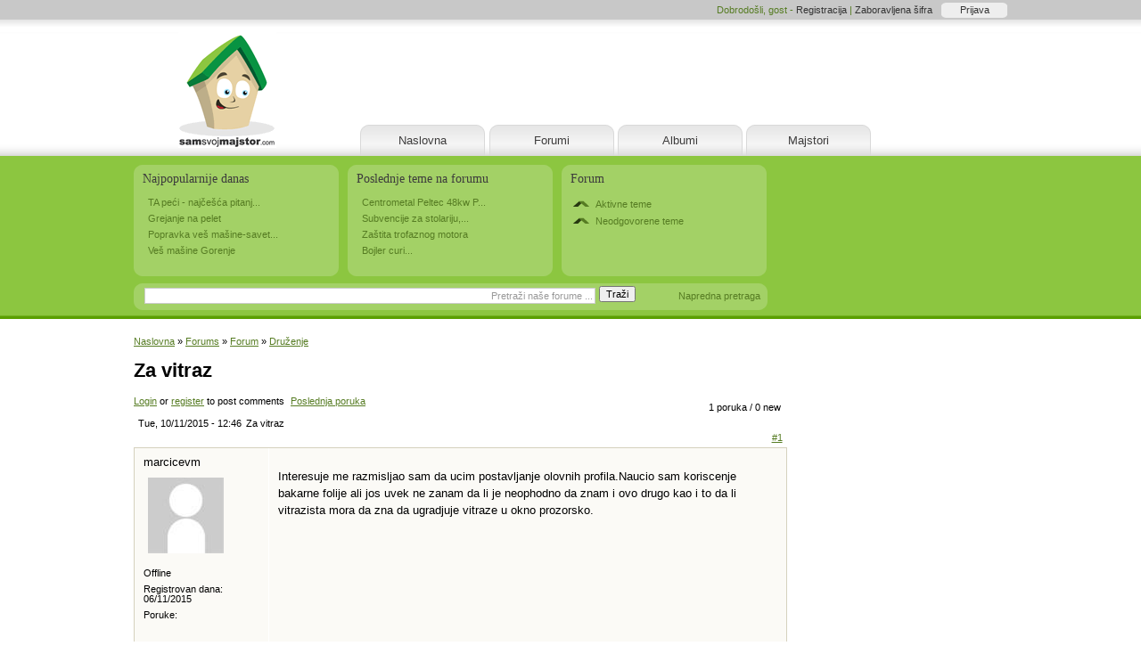

--- FILE ---
content_type: text/html; charset=utf-8
request_url: https://www.samsvojmajstor.com/portal/forums/forum/dru%C5%BEenje/za-vitraz
body_size: 5405
content:
<!DOCTYPE html PUBLIC "-//W3C//DTD XHTML 1.0 Strict//EN" "http://www.w3.org/TR/xhtml1/DTD/xhtml1-strict.dtd">
<html xmlns="http://www.w3.org/1999/xhtml" xml:lang="sr" lang="sr" dir="ltr" xmlns:fb="http://ogp.me/ns/fb#">
<head>
<meta http-equiv="Content-Type" content="text/html; charset=utf-8" />
  <meta http-equiv="Content-Type" content="text/html; charset=utf-8" />
<link rel="shortcut icon" href="/portal/sites/default/files/favicon.png" type="image/x-icon" />
  <title>Za vitraz | www.samsvojmajstor.com</title>
  <link type="text/css" rel="stylesheet" media="all" href="/portal/sites/default/files//css/css_e9ea2cb460820735a8e25d60fc705df0.css" />
  <script type="text/javascript" src="/portal/sites/default/files//js/js_06d366e17e4ac4f7279fb00765b9b3c8.js"></script>
<script type="text/javascript">
<!--//--><![CDATA[//><!--
jQuery.extend(Drupal.settings, { "basePath": "/portal/", "colorbox": { "transition": "elastic", "speed": 350, "opacity": "0.85", "slideshow": false, "slideshowAuto": false, "slideshowSpeed": 2500, "slideshowStart": "", "slideshowStop": "", "current": "{current} od {total}", "previous": "« Prethodno", "next": "Sledeće »", "close": "Zatvori", "overlayClose": true, "maxWidth": "100%", "maxHeight": "100%" }, "fivestar": { "titleUser": "Vaša ocena: ", "titleAverage": "Prosečno: ", "feedbackSavingVote": "Sačuvanje glasa...", "feedbackVoteSaved": "Vaš glas je sačuvan.", "feedbackDeletingVote": "Brisanje vašeg glasa...", "feedbackVoteDeleted": "Vaš glas je obrisan." }, "googleanalytics": { "trackOutgoing": 1, "trackMailto": 1, "trackDownload": 1, "trackDownloadExtensions": "7z|aac|arc|arj|asf|asx|avi|bin|csv|doc|exe|flv|gif|gz|gzip|hqx|jar|jpe?g|js|mp(2|3|4|e?g)|mov(ie)?|msi|msp|pdf|phps|png|ppt|qtm?|ra(m|r)?|sea|sit|tar|tgz|torrent|txt|wav|wma|wmv|wpd|xls|xml|z|zip" }, "custom_search": { "form_target": "_self", "solr": 1 } });
//--><!]]>
</script>
</head>
        
<body id="genesis-1b" class="section-forums">
<div class="ssmBgAdSpace">
<!--/* OpenX Javascript Tag v2.8.10 */-->
<script type='text/javascript'><!--//<![CDATA[
   var m3_u = (location.protocol=='https:'?'https://www.podsvojostreho.net/adserver/www/delivery/ajs.php':'http://www.podsvojostreho.net/adserver/www/delivery/ajs.php');
   var m3_r = Math.floor(Math.random()*99999999999);
   if (!document.MAX_used) document.MAX_used = ',';
   document.write ("<scr"+"ipt type='text/javascript' src='"+m3_u);
   document.write ("?zoneid=51");
   document.write ('&amp;cb=' + m3_r);
   if (document.MAX_used != ',') document.write ("&amp;exclude=" + document.MAX_used);
   document.write (document.charset ? '&amp;charset='+document.charset : (document.characterSet ? '&amp;charset='+document.characterSet : ''));
   document.write ("&amp;loc=" + escape(window.location));
   if (document.referrer) document.write ("&amp;referer=" + escape(document.referrer));
   if (document.context) document.write ("&context=" + escape(document.context));
   if (document.mmm_fo) document.write ("&amp;mmm_fo=1");
   document.write ("'><\/scr"+"ipt>");
//]]>--></script><noscript><a href='http://www.podsvojostreho.net/adserver/www/delivery/ck.php?n=a190a7a0&amp;cb=91000223478610' target='_blank'><img src='http://www.podsvojostreho.net/adserver/www/delivery/avw.php?zoneid=51&amp;cb=91000223478610&amp;n=a190a7a0' border='0' alt='' /></a></noscript>

</div>

<!--/* Alter openx tag - move image to background */-->

<script type='text/javascript'>
	$('.ssmBgAdSpace a').css('background','url('+$('.ssmBgAdSpace a img').attr('src')+') top no-repeat');
	$('.ssmBgAdSpace a img').remove(); 
</script>


  <div id="container" class="not-front not-logged-in node-type-forum one-sidebar sidebar-right i18n-sr page-node-37005">

    <div id="user-nav">
      Dobrodošli, gost - <a href="/portal/user/register">Registracija</a> | <a href="/portal/user/password">Zaboravljena šifra</a>  <span class="user_nav_login"><a href="/portal/user/login?destination=node%2F37005">Prijava</a></span>	      </div>

    
    <div id="header" class="clear-block">

              <div id="branding">

                                    <div class="logo-site-name"><strong>
                <span id="logo"><a href="/portal/" title="Home page" rel="home"><img src="/portal/sites/default/files/logo.gif" alt="www.samsvojmajstor.com logo" /></a></span>                              </strong></div>           
                      
          
        </div> <!-- /branding -->
      
      
	  <div id="leader-banner-box">  <div id="block-block-1" class="block block-block">
  <div class="block-inner">

    
    <div class="block-content"><p><iframe id='a431a3a0' name='a431a3a0' src='https://adserver.samsvojmajstor.com/adserver/www/delivery/afr.php?zoneid=26&amp;cb=9900435235423422' frameborder='0' scrolling='no' width='728' height='90'><a href=https://adserver.samsvojmajstor.com/adserver/www/delivery/ck.php?n=afcbc006&amp;cb=9900435235423422' target='_blank'><img src='https://adserver.samsvojmajstor.com/adserver/www/delivery/avw.php?zoneid=26&amp;cb=9900435235423422&amp;n=afcbc006' border='0' alt='' /></a></iframe></p>
</div>

    
  </div>
</div> <!-- /block --></div>
	  

	        <div id="nav" class="clear-block">

                  <div id="primary"><ul class="primary-links clear-block"><li class="menu-1305 first"><a href="/portal/frontpage">Naslovna</a></li>
<li class="menu-1722"><a href="/portal/forum" title="">Forumi</a></li>
<li class="menu-1122"><a href="/portal/albumi" title="">Albumi</a></li>
<li class="menu-744 last"><a href="/portal/majstori" title="">Majstori</a></li>
</ul></div>
        
        
      </div> <!-- /nav -->
    	  
	  
    </div> <!-- /header -->

      <div id="top-columns" class="top-columns-outer">
		<div id="top-columns-content">  <div id="block-panels_mini-forum_minipanel" class="block block-panels_mini">
  <div class="block-inner">

    
    <div class="block-content"><div class="panel-display panel-header clear-block" id="mini-panel-forum_minipanel">

  <div class="center-wrapper">
    <div class="panel-panel panel-col-first">
      <div class="inside"><div class="panel-pane pane-views pane-forum-latest" >
  
      <h2 class="pane-title">Najpopularnije danas</h2>
  
  
  <div class="pane-content">
    <div class="view view-forum-latest view-id-forum_latest view-display-id-block_2 view-dom-id-2">
    
  
  
      <div class="view-content">
        <div class="views-row views-row-1 views-row-odd views-row-first">
      
  <div class="views-field-title">
                <span class="field-content"><a href="/portal/forums/uradi-sam/ku%C4%87na-tehnika/ta-pe%C4%87i-naj%C4%8De%C5%A1%C4%87-pitanja" title="TA peći - najčešća pitanja">TA peći - najčešća pitanj...</a></span>
  </div>
  </div>
  <div class="views-row views-row-2 views-row-even">
      
  <div class="views-field-title">
                <span class="field-content"><a href="/portal/forums/gradjevinarstvo/instalacije-grejanja-i-klimatizacije/grejanje-na-pelet-1">Grejanje na pelet</a></span>
  </div>
  </div>
  <div class="views-row views-row-3 views-row-odd">
      
  <div class="views-field-title">
                <span class="field-content"><a href="/portal/forums/uradi-sam/ku%C4%87na-tehnika/popravka-ve%C5%A1-ma%C5%A1ine-saveti" title="Popravka veš mašine-saveti">Popravka veš mašine-savet...</a></span>
  </div>
  </div>
  <div class="views-row views-row-4 views-row-even views-row-last">
      
  <div class="views-field-title">
                <span class="field-content"><a href="/portal/forums/uradi-sam/ku%C4%87na-tehnika/ve%C5%A1-ma%C5%A1ine-gorenje">Veš mašine Gorenje</a></span>
  </div>
  </div>
    </div>
  
  
  
  
  
  
</div>   </div>

  
  </div>
</div>
    </div>

    <div class="panel-panel panel-col">
      <div class="inside"><div class="panel-pane pane-views pane-forum-latest" >
  
      <h2 class="pane-title">Poslednje teme na forumu</h2>
  
  
  <div class="pane-content">
    <div class="view view-forum-latest view-id-forum_latest view-display-id-block_3 view-dom-id-1">
    
  
  
      <div class="view-content">
        <div class="views-row views-row-1 views-row-odd views-row-first">
      
  <div class="views-field-title">
                <span class="field-content"><a href="/portal/forums/gradjevinarstvo/instalacije-grejanja-i-klimatizacije/centrometal-peltec-48kw-problem" title="Centrometal Peltec 48kw Problem.">Centrometal Peltec 48kw P...</a></span>
  </div>
  </div>
  <div class="views-row views-row-2 views-row-even">
      
  <div class="views-field-title">
                <span class="field-content"><a href="/portal/forums/uradi-sam/sam-svoj-majstor/subvencije-za-stolariju-koju-firmu-odabrati" title="Subvencije za stolariju, koju firmu odabrati">Subvencije za stolariju,...</a></span>
  </div>
  </div>
  <div class="views-row views-row-3 views-row-odd">
      
  <div class="views-field-title">
                <span class="field-content"><a href="/portal/forums/uradi-sam/elektronika/za%C5%A1tita-trofaznog-motora">Zaštita trofaznog motora</a></span>
  </div>
  </div>
  <div class="views-row views-row-4 views-row-even views-row-last">
      
  <div class="views-field-title">
                <span class="field-content"><a href="/portal/forums/uradi-sam/ku%C4%87na-tehnika/bojler-curi">Bojler curi...</a></span>
  </div>
  </div>
    </div>
  
  
  
  
  
  
</div>   </div>

  
  </div>
</div>
    </div>

    <div class="panel-panel panel-col-last">
      <div class="inside"><div class="panel-pane pane-block pane-menu-menu-header-forum" >
  
      <h2 class="pane-title">Forum</h2>
  
  
  <div class="pane-content">
    <ul class="menu"><li class="leaf first"><a href="/portal/forum/active" title="Aktivne forumske teme">Aktivne teme</a></li>
<li class="leaf last"><a href="/portal/forum/unanswered" title="Topics without replying posts">Neodgovorene teme</a></li>
</ul>  </div>

  
  </div>
</div>
    </div>
  </div>

      <div class="panel-panel panel-col-bottom">
      <div class="inside"><div class="panel-pane pane-block pane-custom-search-blocks-1" >
  
  
  
  <div class="pane-content">
    <form action="/portal/forums/forum/dru%C5%BEenje/za-vitraz"  accept-charset="UTF-8" method="post" id="custom-search-blocks-form-1" class="search-form">
<div><div class="form-item" id="edit-custom-search-blocks-form-1-1-wrapper">
 <label class="element-invisible" for="edit-custom-search-blocks-form-1-1">Search this site: </label>
 <input type="text" maxlength="128" name="custom_search_blocks_form_1" id="edit-custom-search-blocks-form-1-1" size="27" value="Pretraži naše forume ..." title="Enter the terms you wish to search for." class="form-text  custom-search-default-value custom-search-box" />
</div>
<input type="submit" name="op" id="edit-submit" value="Traži"  class="form-submit" />
<fieldset class="custom_search-popup"></fieldset>
<input type="hidden" name="custom_search_types" id="edit-custom-search-types" value="c-forum"  class="custom-search-selector custom-search-types" />
<input type="hidden" name="delta" id="edit-delta" value="1"  />
<input type="hidden" name="form_build_id" id="form-c5b5df1a96d5c98cc8728c1dcb857c54" value="form-c5b5df1a96d5c98cc8728c1dcb857c54"  />
<input type="hidden" name="form_id" id="edit-custom-search-blocks-form-1" value="custom_search_blocks_form_1"  />
<input type="hidden" name="default_text" id="edit-default-text" value="Pretraži naše forume ..."  class="default-text" />

</div></form>
  </div>

  
  </div>
<div class="panel-region-separator"></div><div class="panel-pane pane-block pane-menu-menu-advanced-search" >
  
  
  
  <div class="pane-content">
    <ul class="menu"><li class="leaf first last"><a href="/portal/search" title="">Napredna pretraga</a></li>
</ul>  </div>

  
  </div>
</div>
    </div>    
  </div>
</div>

    
  </div>
</div> <!-- /block --></div>
		<div id="top-columns-banner">  <div id="block-block-2" class="block block-block">
  <div class="block-inner">

    
    <div class="block-content"><p><iframe id='a354bc39' name='a354bc39' src='https://adserver.samsvojmajstor.com/adserver/www/delivery/afr.php?zoneid=27&amp;cb=002874370149734552' frameborder='0' scrolling='no' width='234' height='160'><a href='https://adserver.samsvojmajstor.com/adserver/www/delivery/ck.php?n=aa83fdd3&amp;cb=002874370149734552' target='_blank'><img src='https://adserver.samsvojmajstor.com/adserver/www/delivery/avw.php?zoneid=27&amp;cb=002874370149734552&amp;n=aa83fdd3' border='0' alt='' /></a></iframe></p>
</div>

    
  </div>
</div> <!-- /block --></div>
	  
	  </div>	
	
          <div id="breadcrumb" class="nav"><a href="/portal/">Naslovna</a> » <a href="/portal/forum">Forums</a> » <a href="/portal/forums/forum">Forum</a> » <a href="/portal/forums/forum/dru%C5%BEenje">Druženje</a></div> <!-- /breadcrumb -->
        
    
    <div id="columns"><div class="columns-inner clear-block">
    
      <div id="content-column"><div class="content-inner">

        
        
        <div id="main-content">
          <h1 id="page-title">Za vitraz</h1>                                        <div id="content" class="section region">
            
  
<div id="forum-topic-header" class="forum-topic-header clear-block">
  
  <div class="topic-post-count">
  1 poruka / 0 new  </div>

      <div class="topic-reply-link">
    <a href="/portal/user/login?destination=node%2F37005%23comment-form">Login</a> or <a href="/portal/user/register?destination=node%2F37005%23comment-form">register</a> to post comments    </div>
  
  
      <div class="last-post-link">
     <a href="/portal/forums/forum/dru%C5%BEenje/za-vitraz#comment-" class=" af-button-large active"><span>Poslednja poruka</span></a>    </div>
  

  <a id="forum-topic-top"></a>
</div>



<div id="post-37005" class="forum-post clear-block sr posted-by-109576 node node-forum">
  <div class="forum-post-info clear-block">
    <div class="forum-posted-on">
      Tue, 10/11/2015 - 12:46  
          </div>

	          <div class="forum-post-title">
          Za vitraz        </div>
      	
	 
        
    <span class="forum-post-number"><a href="/portal/forums/forum/dru%C5%BEenje/za-vitraz" class="active">#1</a></span>
  </div> 
  <div class="forum-post-wrapper">
    <div class="forum-post-panel-sub">
              

<div class="author-pane">
 <div class="author-pane-inner">
        <div class="author-pane-section author-pane-general">
            <div class="author-pane-line author-name">
        marcicevm      </div>

                    
  <div class="picture">
          <a href="/portal/users/marcicevm"><img src="https://www.samsvojmajstor.com/portal/sites/default/files/%252Fimagecache/avatar/sites/default/files/default_avatar.jpg" alt="marcicevm&#039;s picture" title="marcicevm&#039;s picture" class="imagecache imagecache-avatar" width="85" height="85" /></a>
      </div>

      
                    <div class="author-pane-line author-offline">
           Offline        </div>
      
            
            
            
                    <div class="author-pane-line author-joined">
          <span class="author-pane-label">Registrovan dana:</span> 06/11/2015        </div>
      
                    <div class="author-pane-line author-posts">
          <span class="author-pane-label">Poruke:</span>         </div>
      
                </div>

        <div class="author-pane-section author-pane-contact">
            
            
            
                </div>

        <div class="author-pane-section author-pane-admin">
            
          
               </div>
  </div>
</div>
          </div>

    <div class="forum-post-panel-main clear-block">
      <div class="forum-post-content">
         <p></p><p>Interesuje me razmisljao sam da ucim postavljanje olovnih profila.Naucio sam koriscenje bakarne folije ali jos uvek ne zanam da li je neophodno da znam i ovo drugo kao i to da li vitrazista mora da zna da ugradjuje vitraze u okno prozorsko.</p>
       </div>

      
          </div>
  </div> 
  <div class="forum-post-footer clear-block">
    <div class="forum-jump-links">
      <a href="#forum-topic-top" title="Jump to top of page" class="af-button-small"><span>Top</span></a>
    </div>

          <div class="forum-post-links">
        <ul class="links"><li class="comment_forbidden first"><span><a href="/portal/user/login?destination=node%2F37005%23comment-form">Login</a> or <a href="/portal/user/register?destination=node%2F37005%23comment-form">register</a> to post comments</span></li>
<li class="statistics_counter"><span>1560 prikaza</span></li>
<li class="print_html last"><a href="/portal/print/forums/forum/dru%C5%BEenje/za-vitraz" title="Display a printer-friendly version of this page." class="print-page" onclick="window.open(this.href); return false" rel="nofollow"><img src="/portal/sites/all/modules/print/icons/print_icon.gif" alt="Za printanje" title="Za printanje" width="16" height="16" class="print-icon print-icon-margin" />Za printanje</a></li>
</ul>      </div>
      </div> </div> 
  <div class="forum-top-post-footer">
   Tags: <ul class="links tags"><li class="taxonomy_term_338 first last"><a href="/portal/forums/forum/dru%C5%BEenje" rel="tag" title="Mesto za druženje forumaša i sve neobavezne teme...">Druženje</a></li>
</ul>  </div>

  <div class="forum-top-post-footer">
   <table width="100%" cellspacing="1">
  <tr>
    <td align="center" >
<iframe id='af0efe38' name='af0efe38' src="https://www.podsvojostreho.net/adserver/www/delivery/afr.php?zoneid=48&amp;cb=12354551126612312" frameborder='0' scrolling='no' width='970' height='90'><a href='http://www.podsvojostreho.net/adserver/www/delivery/ck.php?n=a9b20567&amp;cb=12354551126612312' target='_blank'>
<img src='http://www.podsvojostreho.net/adserver/www/delivery/avw.php?zoneid=48&amp;cb=12354551126612312&amp;n=a9b20567' border='0' alt='' /></a></iframe> 
    </td>
  </tr>
</table>
     </div>
  
          </div>								
        </div> <!-- /main-content -->

        
      </div></div> <!-- /content-column -->

      
              <div id="sidebar-right" class="section sidebar region"><div class="sidebar-inner">
            <div id="block-block-4" class="block block-block">
  <div class="block-inner">

    
    <div class="block-content"><p><iframe id='a694a55c' name='a694a55c' src='https://nepremicnine.click/www/delivery/afr.php?zoneid=99&amp;cb=43241234' frameborder='0' scrolling='no' width='300' height='600'><a href='https://nepremicnine.click/www/delivery/ck.php?n=a9f8f8a5&amp;cb=63456' target='_blank'><img src='https://nepremicnine.click/www/delivery/avw.php?zoneid=99&amp;cb=6256222&amp;n=a9f8f8a5' border='0' alt='' /></a></iframe></p>
</div>

    
  </div>
</div> <!-- /block -->        </div></div> <!-- /sidebar-right -->
          
  </div></div> <!-- /columns -->

    
  </div> <!-- /container -->	
	
    


  <script type="text/javascript">
<!--//--><![CDATA[//><!--
var _gaq = _gaq || [];_gaq.push(["_setAccount", "UA-161620853-1"]);_gaq.push(["_trackPageview"]);(function() {var ga = document.createElement("script");ga.type = "text/javascript";ga.async = true;ga.src = "/portal/sites/default/files//googleanalytics/ga.js?v";var s = document.getElementsByTagName("script")[0];s.parentNode.insertBefore(ga, s);})();
//--><!]]>
</script>
<script defer src="https://static.cloudflareinsights.com/beacon.min.js/vcd15cbe7772f49c399c6a5babf22c1241717689176015" integrity="sha512-ZpsOmlRQV6y907TI0dKBHq9Md29nnaEIPlkf84rnaERnq6zvWvPUqr2ft8M1aS28oN72PdrCzSjY4U6VaAw1EQ==" data-cf-beacon='{"version":"2024.11.0","token":"822029b6ce534a08ac6e166c8b9f25e3","r":1,"server_timing":{"name":{"cfCacheStatus":true,"cfEdge":true,"cfExtPri":true,"cfL4":true,"cfOrigin":true,"cfSpeedBrain":true},"location_startswith":null}}' crossorigin="anonymous"></script>
</body>
</html>

--- FILE ---
content_type: text/css
request_url: https://www.samsvojmajstor.com/portal/sites/default/files//css/css_e9ea2cb460820735a8e25d60fc705df0.css
body_size: 17602
content:



#upload-attachments{margin:10px 0 0;}#edit-upload-wrapper{background:transparent url(/portal/sites/all/modules/itweak_upload/images/attachment.png) no-repeat left center;padding-left:30px;}#upload-attachments{background:transparent;border-collapse:separate !important;border-spacing:0 6px;border:none;}#upload-attachments tr,#upload-attachments th,#upload-attachments td{background:transparent;border:none;}#attach-wrapper tbody{border:none;}#attach-wrapper .list{white-space:nowrap;}#attach-wrapper .file a{cursor:pointer;font-size:85%;margin-left:1em;}#attach-wrapper .file a:hover{background-color:#DDD;}#attach-wrapper .file a.itu-remove:hover{color:red;}#attach-wrapper .itu-insert .details,#attach-wrapper .list .details,#attach-wrapper .file .details{color:#777;display:block;font-size:85%;}#attach-wrapper .file input{margin-top:-2px;}#attach-wrapper .file{width:100%;padding-left:1em;}#attach-wrapper td.itu-insert a{cursor:pointer;font-size:85%;margin-right:0.5em;}#attach-wrapper td.itu-insert a:hover{background-color:#DDD;}#attach-wrapper td.itu-insert a.itu-insert:hover{color:green;}#attach-wrapper td.itu-insert select{font-size:85%;}a.itu-insert-file{background:#F0F0F0 url(/portal/sites/all/modules/itweak_upload/images/mime-16.png) no-repeat 4px 0;border:1px solid #AAAAAA;-moz-border-radius:4px;border-radius:4px;-webkit-box-shadow:-2px 2px 2px 0 #C8C8C8;-moz-box-shadow:-2px 2px 2px 0 #C8C8C8;box-shadow:-2px 2px 2px 0 #C8C8C8;display:inline-block;padding:2px 6px 2px 24px !important;margin:0 3px !important;min-width:80px;height:18px;min-height:18px;width:auto;font-weight:bold;text-decoration:none !important;}a.itu-insert-file:hover,a.itu-insert-file:active{background-color:#DDD;text-decoration:none !important;}.itu-insert-file.mime-ai{background-position:4px -32px !important;}.itu-insert-file.mime-odt,.itu-insert-file.mime-doc,.itu-insert-file.mime-docx{background-position:4px -64px !important;}.itu-insert-file.mime-eps{background-position:4px -96px !important;}.itu-insert-file.mime-gif{background-position:4px -192px !important;}.itu-insert-file.mime-gz{background-position:4px -128px !important;}.itu-insert-file.mime-id,.itu-insert-file.mime-indd{background-position:4px -160px !important;}.itu-insert-file.mime-jpg,.itu-insert-file.mime-jpeg{background-position:4px -192px !important;}.itu-insert-file.mime-pdf{background-position:4px -224px !important;}.itu-insert-file.mime-png{background-position:4px -256px !important;}.itu-insert-file.mime-odp,.itu-insert-file.mime-pps,.itu-insert-file.mime-ppt,.itu-insert-file.mime-pptx{background-position:4px -288px !important;}.itu-insert-file.mime-ps{background-position:4px -320px !important;}.itu-insert-file.mime-psd{background-position:4px -352px !important;}.itu-insert-file.mime-mp4,.itu-insert-file.mime-avi,.itu-insert-file.mime-mov{background-position:4px -384px !important;}.itu-insert-file.mime-rar{background-position:4px -416px !important;}.itu-insert-file.mime-svg{background-position:4px -448px !important;}.itu-insert-file.mime-swf{background-position:4px -480px !important;}.itu-insert-file.mime-tar{background-position:4px -512px !important;}.itu-insert-file.mime-ods,.itu-insert-file.mime-xls,.itu-insert-file.mime-xlsx{background-position:4px -544px !important;}.itu-insert-file.mime-zip{background-position:4px -576px !important;}#attach-wrapper .mime{background:transparent url(/portal/sites/all/modules/itweak_upload/images/mime-32.png) no-repeat center 0;font-size:14px;padding:0;width:32px;min-width:32px;}#attach-wrapper .mime-ai .mime{background-position:center -64px;}#attach-wrapper .mime-odt .mime,#attach-wrapper .mime-doc .mime,#attach-wrapper .mime-docx .mime{background-position:center -128px;}#attach-wrapper .mime-eps .mime{background-position:center -192px;}#attach-wrapper .mime-gif .mime{background-position:center -384px;}#attach-wrapper .mime-gz .mime{background-position:center -256px;}#attach-wrapper .mime-id .mime,#attach-wrapper .mime-indd .mime{background-position:center -320px;}#attach-wrapper .mime-jpg .mime,#attach-wrapper .mime-jpeg .mime{background-position:center -384px;}#attach-wrapper .mime-pdf .mime{background-position:center -448px;}#attach-wrapper .mime-png .mime{background-position:center -512px;}#attach-wrapper .mime-odp .mime,#attach-wrapper .mime-pps .mime,#attach-wrapper .mime-ppt .mime,#attach-wrapper .mime-pptx .mime{background-position:center -576px;}#attach-wrapper .mime-ps .mime{background-position:center -640px;}#attach-wrapper .mime-psd .mime{background-position:center -704px;}#attach-wrapper .mime-mp4 .mime,#attach-wrapper .mime-avi .mime,#attach-wrapper .mime-mov .mime{background-position:center -768px;}#attach-wrapper .mime-rar .mime{background-position:center -832px;}#attach-wrapper .mime-svg .mime{background-position:center -896px;}#attach-wrapper .mime-swf .mime{background-position:center -960px;}#attach-wrapper .mime-tar .mime{background-position:center -1024px;}#attach-wrapper .mime-ods .mime,#attach-wrapper .mime-xls .mime,#attach-wrapper .mime-xlsx .mime{background-position:center -1088px;}#attach-wrapper .mime-zip .mime{background-position:center -1152px;}table.itu-attachment-list tr,table.itu-attachment-list th,table.itu-attachment-list td{padding:0;margin:0;background:none;border:none;width:0;height:0;}.itu-attachments{width:auto;padding:0;}table.itu-attachment-list{margin:0;border:none;border-collapse:collapse !important;width:100% !important;*border:1px solid #DDD !important;}table.itu-attachment-list.withoutstats thead{display:none;}table.itu-attachment-list.withstats thead{display:table-header-group;text-wrap:none;white-space:nowrap;background:none;border:none;}table.itu-attachment-list.withstats thead .preview,table.itu-attachment-list.withstats thead .file{opacity:0;filter:alpha(opacity=0);-moz-opacity:0;-khtml-opacity:0;}table.itu-attachment-list thead .download_count,table.itu-attachment-list thead .download_last,table.itu-attachment-list thead .download_stats{text-align:left;}table.itu-attachment-list thead th{border:none;}table.itu-attachment-list tbody{border:1px solid #DDD !important;background:none;}table.itu-attachment-list tr{height:auto;background:none !important;}table.itu-attachment-list tbody td{padding-top:3px;padding-bottom:3px;}table.itu-attachment-list tbody tr:hover{background:#DDD !important;}table.itu-attachment-list .file{width:80%;*width:auto;}table.itu-attachment-list .download_count{padding-right:1em;padding-left:1em;text-align:right;width:auto;}table.itu-attachment-list .download_last{padding-right:1em;width:auto;text-wrap:none;white-space:nowrap;}table.itu-attachment-list .size{padding-right:1em;width:auto;text-align:right;text-wrap:none;white-space:nowrap;}table.itu-attachment-list .mime{background:transparent url(/portal/sites/all/modules/itweak_upload/images/mime-16.png) no-repeat center 0;padding:0 7px;margin:0;width:16px;min-width:16px;height:22px;min-height:22px;}.itu-attachment-list .mime-ai{background-position:center -32px !important;}.itu-attachment-list .mime-odt,.itu-attachment-list .mime-doc,.itu-attachment-list .mime-docx{background-position:center -64px !important;}.itu-attachment-list .mime-eps{background-position:center -96px !important;}.itu-attachment-list .mime-gif{background-position:center -192px !important;}.itu-attachment-list .mime-gz{background-position:center -128px !important;}.itu-attachment-list .mime-id,.itu-attachment-list .mime-indd{background-position:center -160px !important;}.itu-attachment-list .mime-jpg,.itu-attachment-list .mime-jpeg{background-position:center -192px !important;}.itu-attachment-list .mime-pdf{background-position:center -224px !important;}.itu-attachment-list .mime-png{background-position:center -256px !important;}.itu-attachment-list .mime-odp,.itu-attachment-list .mime-pps,.itu-attachment-list .mime-ppt,.itu-attachment-list .mime-pptx{background-position:center -288px !important;}.itu-attachment-list .mime-ps{background-position:center -320px !important;}.itu-attachment-list .mime-psd{background-position:center -352px !important;}.itu-attachment-list .mime-mp4,.itu-attachment-list .mime-avi,.itu-attachment-list .mime-mov{background-position:center -384px !important;}.itu-attachment-list .mime-rar{background-position:center -416px !important;}.itu-attachment-list .mime-svg{background-position:center -448px !important;}.itu-attachment-list .mime-swf{background-position:center -480px !important;}.itu-attachment-list .mime-tar{background-position:center -512px !important;}.itu-attachment-list .mime-ods,.itu-attachment-list .mime-xls,.itu-attachment-list .mime-xlsx{background-position:center -544px !important;}.itu-attachment-list .mime-zip{background-position:center -576px !important;}.itu-attachment-images *{margin:0;padding:0;}.itu-attachment-images{border:1px solid #DDD;margin:1em 0;padding:5px 0 5px 5px;overflow-x:auto;}.forum-post-wrapper .itu-attachment-images{margin-right:1em;}.forum-post-wrapper .itu-attachments{padding-right:1em;}.itu-attachment-images .item-list{margin:0 !important;padding:0 !important;}.itu-attachment-images ul{white-space:nowrap;list-style:none;margin:0 !important;padding:0 !important;}.itu-attachment-images ul li{display:inline;list-style:none;background:none !important;margin:0 !important;padding:0 !important;}.itu-attachment-images ul li.last{padding-right:5px !important;}.itu-attachment-thumb{padding:0;margin:0;display:inline;text-align:center;vertical-align:baseline;}.itu-attachment-thumb a{padding:0;margin:0;text-decoration:none;display:block;height:auto;vertical-align:baseline;}.itu-attachment-thumb a img{padding:0;margin:0;border:2px solid #DDD;vertical-align:middle;}.itu-attachment-thumb a:hover img{border:2px solid #000;}.itu-attachment-images .itu-attachment-thumb a{display:inline;}.ahah-progress{width:100% !important;}.ahah-progress-bar{width:100% !important;margin:0 !important;}.jcarousellite{position:relative;padding-left:33px;padding-right:33px;}.jcarousellite .item-list{display:block;}.itu-attachment-jcarousellite-prev,.itu-attachment-jcarousellite-next{display:block;position:absolute;top:0px;width:31px;height:100%;text-decoration:none !important;}.itu-attachment-jcarousellite-prev{background:url(/portal/sites/all/modules/itweak_upload/images/imageNavLeft.gif) no-repeat 2px 50%;left:0;}.itu-attachment-jcarousellite-next{background:url(/portal/sites/all/modules/itweak_upload/images/imageNavRight.gif) no-repeat 2px 50%;right:0;}.itu-attachment-jcarousellite-prev:hover{background-position:-52px 50%;background-color:#DDD;}.itu-attachment-jcarousellite-next:hover{background-position:-52px 50%;background-color:#DDD;}.itu-attachment-jcarousellite-prev:active{background-position:-106px 50%;}.itu-attachment-jcarousellite-next:active{background-position:-106px 50%;}.jcarousellite ul div{margin:0 4px 0 0;}

.node-unpublished{background-color:#fff4f4;}.preview .node{background-color:#ffffea;}#node-admin-filter ul{list-style-type:none;padding:0;margin:0;width:100%;}#node-admin-buttons{float:left;margin-left:0.5em;clear:right;}td.revision-current{background:#ffc;}.node-form .form-text{display:block;width:95%;}.node-form .container-inline .form-text{display:inline;width:auto;}.node-form .standard{clear:both;}.node-form textarea{display:block;width:95%;}.node-form .attachments fieldset{float:none;display:block;}.terms-inline{display:inline;}

.poll .bar{height:1em;margin:1px 0;background-color:#ddd;}.poll .bar .foreground{background-color:#000;height:1em;float:left;}.poll .links{text-align:center;}.poll .percent{text-align:right;}.poll .total{text-align:center;}.poll .vote-form{text-align:center;}.poll .vote-form .choices{text-align:left;margin:0 auto;display:table;}.poll .vote-form .choices .title{font-weight:bold;}.node-form #edit-poll-more{margin:0;}td.poll-chtext{width:80%;}td.poll-chvotes .form-text{width:85%;}


fieldset{margin-bottom:1em;padding:.5em;}form{margin:0;padding:0;}hr{height:1px;border:1px solid gray;}img{border:0;}table{border-collapse:collapse;}th{text-align:left;padding-right:1em;border-bottom:3px solid #ccc;}.clear-block:after{content:".";display:block;height:0;clear:both;visibility:hidden;}.clear-block{display:inline-block;}/*_\*/
* html .clear-block{height:1%;}.clear-block{display:block;}/* End hide from IE-mac */



body.drag{cursor:move;}th.active img{display:inline;}tr.even,tr.odd{background-color:#eee;border-bottom:1px solid #ccc;padding:0.1em 0.6em;}tr.drag{background-color:#fffff0;}tr.drag-previous{background-color:#ffd;}td.active{background-color:#ddd;}td.checkbox,th.checkbox{text-align:center;}tbody{border-top:1px solid #ccc;}tbody th{border-bottom:1px solid #ccc;}thead th{text-align:left;padding-right:1em;border-bottom:3px solid #ccc;}.breadcrumb{padding-bottom:.5em}div.indentation{width:20px;height:1.7em;margin:-0.4em 0.2em -0.4em -0.4em;padding:0.42em 0 0.42em 0.6em;float:left;}div.tree-child{background:url(/portal/misc/tree.png) no-repeat 11px center;}div.tree-child-last{background:url(/portal/misc/tree-bottom.png) no-repeat 11px center;}div.tree-child-horizontal{background:url(/portal/misc/tree.png) no-repeat -11px center;}.error{color:#e55;}div.error{border:1px solid #d77;}div.error,tr.error{background:#fcc;color:#200;padding:2px;}.warning{color:#e09010;}div.warning{border:1px solid #f0c020;}div.warning,tr.warning{background:#ffd;color:#220;padding:2px;}.ok{color:#008000;}div.ok{border:1px solid #00aa00;}div.ok,tr.ok{background:#dfd;color:#020;padding:2px;}.item-list .icon{color:#555;float:right;padding-left:0.25em;clear:right;}.item-list .title{font-weight:bold;}.item-list ul{margin:0 0 0.75em 0;padding:0;}.item-list ul li{margin:0 0 0.25em 1.5em;padding:0;list-style:disc;}ol.task-list li.active{font-weight:bold;}.form-item{margin-top:1em;margin-bottom:1em;}tr.odd .form-item,tr.even .form-item{margin-top:0;margin-bottom:0;white-space:nowrap;}tr.merge-down,tr.merge-down td,tr.merge-down th{border-bottom-width:0 !important;}tr.merge-up,tr.merge-up td,tr.merge-up th{border-top-width:0 !important;}.form-item input.error,.form-item textarea.error,.form-item select.error{border:2px solid red;}.form-item .description{font-size:0.85em;}.form-item label{display:block;font-weight:bold;}.form-item label.option{display:inline;font-weight:normal;}.form-checkboxes,.form-radios{margin:1em 0;}.form-checkboxes .form-item,.form-radios .form-item{margin-top:0.4em;margin-bottom:0.4em;}.marker,.form-required{color:#f00;}.more-link{text-align:right;}.more-help-link{font-size:0.85em;text-align:right;}.nowrap{white-space:nowrap;}.item-list .pager{clear:both;text-align:center;}.item-list .pager li{background-image:none;display:inline;list-style-type:none;padding:0.5em;}.pager-current{font-weight:bold;}.tips{margin-top:0;margin-bottom:0;padding-top:0;padding-bottom:0;font-size:0.9em;}dl.multiselect dd.b,dl.multiselect dd.b .form-item,dl.multiselect dd.b select{font-family:inherit;font-size:inherit;width:14em;}dl.multiselect dd.a,dl.multiselect dd.a .form-item{width:10em;}dl.multiselect dt,dl.multiselect dd{float:left;line-height:1.75em;padding:0;margin:0 1em 0 0;}dl.multiselect .form-item{height:1.75em;margin:0;}.container-inline div,.container-inline label{display:inline;}ul.primary{border-collapse:collapse;padding:0 0 0 1em;white-space:nowrap;list-style:none;margin:5px;height:auto;line-height:normal;border-bottom:1px solid #bbb;}ul.primary li{display:inline;}ul.primary li a{background-color:#ddd;border-color:#bbb;border-width:1px;border-style:solid solid none solid;height:auto;margin-right:0.5em;padding:0 1em;text-decoration:none;}ul.primary li.active a{background-color:#fff;border:1px solid #bbb;border-bottom:#fff 1px solid;}ul.primary li a:hover{background-color:#eee;border-color:#ccc;border-bottom-color:#eee;}ul.secondary{border-bottom:1px solid #bbb;padding:0.5em 1em;margin:5px;}ul.secondary li{display:inline;padding:0 1em;border-right:1px solid #ccc;}ul.secondary a{padding:0;text-decoration:none;}ul.secondary a.active{border-bottom:4px solid #999;}#autocomplete{position:absolute;border:1px solid;overflow:hidden;z-index:100;}#autocomplete ul{margin:0;padding:0;list-style:none;}#autocomplete li{background:#fff;color:#000;white-space:pre;cursor:default;}#autocomplete li.selected{background:#0072b9;color:#fff;}html.js input.form-autocomplete{background-image:url(/portal/misc/throbber.gif);background-repeat:no-repeat;background-position:100% 2px;}html.js input.throbbing{background-position:100% -18px;}html.js fieldset.collapsed{border-bottom-width:0;border-left-width:0;border-right-width:0;margin-bottom:0;height:1em;}html.js fieldset.collapsed *{display:none;}html.js fieldset.collapsed legend{display:block;}html.js fieldset.collapsible legend a{padding-left:15px;background:url(/portal/misc/menu-expanded.png) 5px 75% no-repeat;}html.js fieldset.collapsed legend a{background-image:url(/portal/misc/menu-collapsed.png);background-position:5px 50%;}* html.js fieldset.collapsed legend,* html.js fieldset.collapsed legend *,* html.js fieldset.collapsed table *{display:inline;}html.js fieldset.collapsible{position:relative;}html.js fieldset.collapsible legend a{display:block;}html.js fieldset.collapsible .fieldset-wrapper{overflow:auto;}.resizable-textarea{width:95%;}.resizable-textarea .grippie{height:9px;overflow:hidden;background:#eee url(/portal/misc/grippie.png) no-repeat center 2px;border:1px solid #ddd;border-top-width:0;cursor:s-resize;}html.js .resizable-textarea textarea{margin-bottom:0;width:100%;display:block;}.draggable a.tabledrag-handle{cursor:move;float:left;height:1.7em;margin:-0.4em 0 -0.4em -0.5em;padding:0.42em 1.5em 0.42em 0.5em;text-decoration:none;}a.tabledrag-handle:hover{text-decoration:none;}a.tabledrag-handle .handle{margin-top:4px;height:13px;width:13px;background:url(/portal/misc/draggable.png) no-repeat 0 0;}a.tabledrag-handle-hover .handle{background-position:0 -20px;}.joined + .grippie{height:5px;background-position:center 1px;margin-bottom:-2px;}.teaser-checkbox{padding-top:1px;}div.teaser-button-wrapper{float:right;padding-right:5%;margin:0;}.teaser-checkbox div.form-item{float:right;margin:0 5% 0 0;padding:0;}textarea.teaser{display:none;}html.js .no-js{display:none;}.progress{font-weight:bold;}.progress .bar{background:#fff url(/portal/misc/progress.gif);border:1px solid #00375a;height:1.5em;margin:0 0.2em;}.progress .filled{background:#0072b9;height:1em;border-bottom:0.5em solid #004a73;width:0%;}.progress .percentage{float:right;}.progress-disabled{float:left;}.ahah-progress{float:left;}.ahah-progress .throbber{width:15px;height:15px;margin:2px;background:transparent url(/portal/misc/throbber.gif) no-repeat 0px -18px;float:left;}tr .ahah-progress .throbber{margin:0 2px;}.ahah-progress-bar{width:16em;}#first-time strong{display:block;padding:1.5em 0 .5em;}tr.selected td{background:#ffc;}table.sticky-header{margin-top:0;background:#fff;}#clean-url.install{display:none;}html.js .js-hide{display:none;}#system-modules div.incompatible{font-weight:bold;}#system-themes-form div.incompatible{font-weight:bold;}span.password-strength{visibility:hidden;}input.password-field{margin-right:10px;}div.password-description{padding:0 2px;margin:4px 0 0 0;font-size:0.85em;max-width:500px;}div.password-description ul{margin-bottom:0;}.password-parent{margin:0 0 0 0;}input.password-confirm{margin-right:10px;}.confirm-parent{margin:5px 0 0 0;}span.password-confirm{visibility:hidden;}span.password-confirm span{font-weight:normal;}

ul.menu{list-style:none;border:none;text-align:left;}ul.menu li{margin:0 0 0 0.5em;}li.expanded{list-style-type:circle;list-style-image:url(/portal/misc/menu-expanded.png);padding:0.2em 0.5em 0 0;margin:0;}li.collapsed{list-style-type:disc;list-style-image:url(/portal/misc/menu-collapsed.png);padding:0.2em 0.5em 0 0;margin:0;}li.leaf{list-style-type:square;list-style-image:url(/portal/misc/menu-leaf.png);padding:0.2em 0.5em 0 0;margin:0;}li a.active{color:#000;}td.menu-disabled{background:#ccc;}ul.links{margin:0;padding:0;}ul.links.inline{display:inline;}ul.links li{display:inline;list-style-type:none;padding:0 0.5em;}.block ul{margin:0;padding:0 0 0.25em 1em;}

#permissions td.module{font-weight:bold;}#permissions td.permission{padding-left:1.5em;}#access-rules .access-type,#access-rules .rule-type{margin-right:1em;float:left;}#access-rules .access-type .form-item,#access-rules .rule-type .form-item{margin-top:0;}#access-rules .mask{clear:both;}#user-login-form{text-align:center;}#user-admin-filter ul{list-style-type:none;padding:0;margin:0;width:100%;}#user-admin-buttons{float:left;margin-left:0.5em;clear:right;}#user-admin-settings fieldset .description{font-size:0.85em;padding-bottom:.5em;}.profile{clear:both;margin:1em 0;}.profile .picture{float:right;margin:0 1em 1em 0;}.profile h3{border-bottom:1px solid #ccc;}.profile dl{margin:0 0 1.5em 0;}.profile dt{margin:0 0 0.2em 0;font-weight:bold;}.profile dd{margin:0 0 1em 0;}



.field .field-label,.field .field-label-inline,.field .field-label-inline-first{font-weight:bold;}.field .field-label-inline,.field .field-label-inline-first{display:inline;}.field .field-label-inline{visibility:hidden;}.node-form .content-multiple-table td.content-multiple-drag{width:30px;padding-right:0;}.node-form .content-multiple-table td.content-multiple-drag a.tabledrag-handle{padding-right:.5em;}.node-form .content-add-more .form-submit{margin:0;}.node-form .number{display:inline;width:auto;}.node-form .text{width:auto;}.form-item #autocomplete .reference-autocomplete{white-space:normal;}.form-item #autocomplete .reference-autocomplete label{display:inline;font-weight:normal;}#content-field-overview-form .advanced-help-link,#content-display-overview-form .advanced-help-link{margin:4px 4px 0 0;}#content-field-overview-form .label-group,#content-display-overview-form .label-group,#content-copy-export-form .label-group{font-weight:bold;}table#content-field-overview .label-add-new-field,table#content-field-overview .label-add-existing-field,table#content-field-overview .label-add-new-group{float:left;}table#content-field-overview tr.content-add-new .tabledrag-changed{display:none;}table#content-field-overview tr.content-add-new .description{margin-bottom:0;}table#content-field-overview .content-new{font-weight:bold;padding-bottom:.5em;}.advanced-help-topic h3,.advanced-help-topic h4,.advanced-help-topic h5,.advanced-help-topic h6{margin:1em 0 .5em 0;}.advanced-help-topic dd{margin-bottom:.5em;}.advanced-help-topic span.code{background-color:#EDF1F3;font-family:"Bitstream Vera Sans Mono",Monaco,"Lucida Console",monospace;font-size:0.9em;padding:1px;}.advanced-help-topic .content-border{border:1px solid #AAA}

#colorbox,#cboxOverlay,#cboxWrapper{position:absolute;top:0;left:0;z-index:9999;overflow:hidden;}#cboxOverlay{position:fixed;width:100%;height:100%;}#cboxMiddleLeft,#cboxBottomLeft{clear:left;}#cboxContent{position:relative;}#cboxLoadedContent{overflow:auto;}#cboxTitle{margin:0;}#cboxLoadingOverlay,#cboxLoadingGraphic{position:absolute;top:0;left:0;width:100%;}#cboxPrevious,#cboxNext,#cboxClose,#cboxSlideshow{cursor:pointer;}.cboxPhoto{float:left;margin:auto;border:0;display:block;}.cboxIframe{width:100%;height:100%;display:block;border:0;}#cboxOverlay{background:url(/portal/sites/all/libraries/colorbox/example1/images/overlay.png) repeat 0 0;}#colorbox{}#cboxTopLeft{width:21px;height:21px;background:url(/portal/sites/all/libraries/colorbox/example1/images/controls.png) no-repeat -100px 0;}#cboxTopRight{width:21px;height:21px;background:url(/portal/sites/all/libraries/colorbox/example1/images/controls.png) no-repeat -129px 0;}#cboxBottomLeft{width:21px;height:21px;background:url(/portal/sites/all/libraries/colorbox/example1/images/controls.png) no-repeat -100px -29px;}#cboxBottomRight{width:21px;height:21px;background:url(/portal/sites/all/libraries/colorbox/example1/images/controls.png) no-repeat -129px -29px;}#cboxMiddleLeft{width:21px;background:url(/portal/sites/all/libraries/colorbox/example1/images/controls.png) left top repeat-y;}#cboxMiddleRight{width:21px;background:url(/portal/sites/all/libraries/colorbox/example1/images/controls.png) right top repeat-y;}#cboxTopCenter{height:21px;background:url(/portal/sites/all/libraries/colorbox/example1/images/border.png) 0 0 repeat-x;}#cboxBottomCenter{height:21px;background:url(/portal/sites/all/libraries/colorbox/example1/images/border.png) 0 -29px repeat-x;}#cboxContent{background:#fff;overflow:hidden;}#cboxError{padding:50px;border:1px solid #ccc;}#cboxLoadedContent{margin-bottom:28px;}#cboxTitle{position:absolute;bottom:4px;left:0;text-align:center;width:100%;color:#949494;}#cboxCurrent{position:absolute;bottom:4px;left:58px;color:#949494;}#cboxSlideshow{position:absolute;bottom:4px;right:30px;color:#0092ef;}#cboxPrevious{position:absolute;bottom:0;left:0;background:url(/portal/sites/all/libraries/colorbox/example1/images/controls.png) no-repeat -75px 0;width:25px;height:25px;text-indent:-9999px;}#cboxPrevious.hover{background-position:-75px -25px;}#cboxNext{position:absolute;bottom:0;left:27px;background:url(/portal/sites/all/libraries/colorbox/example1/images/controls.png) no-repeat -50px 0;width:25px;height:25px;text-indent:-9999px;}#cboxNext.hover{background-position:-50px -25px;}#cboxLoadingOverlay{background:url(/portal/sites/all/libraries/colorbox/example1/images/loading_background.png) no-repeat center center;}#cboxLoadingGraphic{background:url(/portal/sites/all/libraries/colorbox/example1/images/loading.gif) no-repeat center center;}#cboxClose{position:absolute;bottom:0;right:0;background:url(/portal/sites/all/libraries/colorbox/example1/images/controls.png) no-repeat -25px 0;width:25px;height:25px;text-indent:-9999px;}#cboxClose.hover{background-position:-25px -25px;}.cboxIE #cboxTopLeft,.cboxIE #cboxTopCenter,.cboxIE #cboxTopRight,.cboxIE #cboxBottomLeft,.cboxIE #cboxBottomCenter,.cboxIE #cboxBottomRight,.cboxIE #cboxMiddleLeft,.cboxIE #cboxMiddleRight{filter:progid:DXImageTransform.Microsoft.gradient(startColorstr=#00FFFFFF,endColorstr=#00FFFFFF);}.cboxIE6 #cboxTopLeft{background:url(/portal/sites/all/libraries/colorbox/example1/images/ie6/borderTopLeft.png);}.cboxIE6 #cboxTopCenter{background:url(/portal/sites/all/libraries/colorbox/example1/images/ie6/borderTopCenter.png);}.cboxIE6 #cboxTopRight{background:url(/portal/sites/all/libraries/colorbox/example1/images/ie6/borderTopRight.png);}.cboxIE6 #cboxBottomLeft{background:url(/portal/sites/all/libraries/colorbox/example1/images/ie6/borderBottomLeft.png);}.cboxIE6 #cboxBottomCenter{background:url(/portal/sites/all/libraries/colorbox/example1/images/ie6/borderBottomCenter.png);}.cboxIE6 #cboxBottomRight{background:url(/portal/sites/all/libraries/colorbox/example1/images/ie6/borderBottomRight.png);}.cboxIE6 #cboxMiddleLeft{background:url(/portal/sites/all/libraries/colorbox/example1/images/ie6/borderMiddleLeft.png);}.cboxIE6 #cboxMiddleRight{background:url(/portal/sites/all/libraries/colorbox/example1/images/ie6/borderMiddleRight.png);}.cboxIE6 #cboxTopLeft,.cboxIE6 #cboxTopCenter,.cboxIE6 #cboxTopRight,.cboxIE6 #cboxBottomLeft,.cboxIE6 #cboxBottomCenter,.cboxIE6 #cboxBottomRight,.cboxIE6 #cboxMiddleLeft,.cboxIE6 #cboxMiddleRight{_behavior:expression(this.src = this.src ? this.src:this.currentStyle.backgroundImage.split('"')[1],this.style.background = "none",this.style.filter = "progid:DXImageTransform.Microsoft.AlphaImageLoader(src=" + this.src + ",sizingMethod='scale')");}

.ctools-locked{color:red;border:1px solid red;padding:1em;}.ctools-owns-lock{background:#FFFFDD none repeat scroll 0 0;border:1px solid #F0C020;padding:1em;}a.ctools-ajaxing,input.ctools-ajaxing,button.ctools-ajaxing,select.ctools-ajaxing{padding-right:18px !important;background:url(/portal/sites/all/modules/ctools/images/status-active.gif) right center no-repeat;}div.ctools-ajaxing{float:left;width:18px;background:url(/portal/sites/all/modules/ctools/images/status-active.gif) center center no-repeat;}

.container-inline-date{width:auto;clear:both;display:inline-block;vertical-align:top;margin-right:0.5em;}.container-inline-date .form-item{float:none;padding:0;margin:0;}.container-inline-date .form-item .form-item{float:left;}.container-inline-date .form-item,.container-inline-date .form-item input{width:auto;}.container-inline-date .description{clear:both;}.container-inline-date .form-item input,.container-inline-date .form-item select,.container-inline-date .form-item option{margin-right:5px;}.container-inline-date .date-spacer{margin-left:-5px;}.views-right-60 .container-inline-date div{padding:0;margin:0;}.container-inline-date .date-timezone .form-item{float:none;width:auto;clear:both;}#calendar_div,#calendar_div td,#calendar_div th{margin:0;padding:0;}#calendar_div,.calendar_control,.calendar_links,.calendar_header,.calendar{width:185px;border-collapse:separate;margin:0;}.calendar td{padding:0;}span.date-display-single{}span.date-display-start{}span.date-display-end{}span.date-display-separator{}.date-repeat-input{float:left;width:auto;margin-right:5px;}.date-repeat-input select{min-width:7em;}.date-repeat fieldset{clear:both;float:none;}.date-views-filter-wrapper{min-width:250px;}.date-views-filter input{float:left !important;margin-right:2px !important;padding:0 !important;width:12em;min-width:12em;}.date-nav{width:100%;}.date-nav div.date-prev{text-align:left;width:24%;float:left;}.date-nav div.date-next{text-align:right;width:24%;float:right;}.date-nav div.date-heading{text-align:center;width:50%;float:left;}.date-nav div.date-heading h3{margin:0;padding:0;}.date-clear{float:none;clear:both;display:block;}.date-clear-block{float:none;width:auto;clear:both;}.date-clear-block:after{content:" ";display:block;height:0;clear:both;visibility:hidden;}.date-clear-block{display:inline-block;}/*_\*/ 	 
 * html .date-clear-block{height:1%;}.date-clear-block{display:block;}/* End hide from IE-mac */

.date-container .date-format-delete{margin-top:1.8em;margin-left:1.5em;float:left;}.date-container .date-format-name{float:left;}.date-container .date-format-type{float:left;padding-left:10px;}.date-container .select-container{clear:left;float:left;}div.date-calendar-day{line-height:1;width:40px;float:left;margin:6px 10px 0 0;background:#F3F3F3;border-top:1px solid #eee;border-left:1px solid #eee;border-right:1px solid #bbb;border-bottom:1px solid #bbb;color:#999;text-align:center;font-family:Georgia,Arial,Verdana,sans;}div.date-calendar-day span{display:block;text-align:center;}div.date-calendar-day span.month{font-size:.9em;background-color:#B5BEBE;color:white;padding:2px;text-transform:uppercase;}div.date-calendar-day span.day{font-weight:bold;font-size:2em;}div.date-calendar-day span.year{font-size:.9em;padding:2px;}

#ui-datepicker-div table,#ui-datepicker-div td,#ui-datepicker-div th{margin:0;padding:0;}#ui-datepicker-div,#ui-datepicker-div table,.ui-datepicker-div,.ui-datepicker-div table,.ui-datepicker-inline,.ui-datepicker-inline table{font-size:12px !important;}.ui-datepicker-div,.ui-datepicker-inline,#ui-datepicker-div{margin:0;padding:0;border:0;outline:0;line-height:1.3;text-decoration:none;font-size:100%;list-style:none;background:#ffffff;border:2px solid #d3d3d3;font-family:Verdana,Arial,sans-serif;font-size:1.1em;margin:0;padding:2.5em .5em .5em .5em;position:relative;width:15.5em;}#ui-datepicker-div{background:#ffffff;display:none;z-index:9999;}.ui-datepicker-inline{display:block;float:left;}.ui-datepicker-control{display:none;}.ui-datepicker-current{display:none;}.ui-datepicker-next,.ui-datepicker-prev{background:#e6e6e6 url(/portal/sites/all/modules/date/date_popup/themes/images/e6e6e6_40x100_textures_02_glass_75.png) 0 50% repeat-x;left:.5em;position:absolute;top:.5em;}.ui-datepicker-next{left:14.6em;}.ui-datepicker-next:hover,.ui-datepicker-prev:hover{background:#dadada url(/portal/sites/all/modules/date/date_popup/themes/images/dadada_40x100_textures_02_glass_75.png) 0 50% repeat-x;}.ui-datepicker-next a,.ui-datepicker-prev a{background:url(/portal/sites/all/modules/date/date_popup/themes/images/888888_7x7_arrow_left.gif) 50% 50% no-repeat;border:1px solid #d3d3d3;cursor:pointer;display:block;font-size:1em;height:1.4em;text-indent:-999999px;width:1.3em;}.ui-datepicker-next a{background:url(/portal/sites/all/modules/date/date_popup/themes/images/888888_7x7_arrow_right.gif) 50% 50% no-repeat;}.ui-datepicker-prev a:hover{background:url(/portal/sites/all/modules/date/date_popup/themes/images/454545_7x7_arrow_left.gif) 50% 50% no-repeat;}.ui-datepicker-next a:hover{background:url(/portal/sites/all/modules/date/date_popup/themes/images/454545_7x7_arrow_right.gif) 50% 50% no-repeat;}.ui-datepicker-prev a:active{background:url(/portal/sites/all/modules/date/date_popup/themes/images/222222_7x7_arrow_left.gif) 50% 50% no-repeat;}.ui-datepicker-next a:active{background:url(/portal/sites/all/modules/date/date_popup/themes/images/222222_7x7_arrow_right.gif) 50% 50% no-repeat;}.ui-datepicker-header select{background:#e6e6e6;border:1px solid #d3d3d3;color:#555555;font-size:1em;line-height:1.4em;margin:0 !important;padding:0 !important;position:absolute;top:.5em;}.ui-datepicker-header select.ui-datepicker-new-month{left:2.2em;width:7em;}.ui-datepicker-header select.ui-datepicker-new-year{left:9.4em;width:5em;}table.ui-datepicker{text-align:right;width:15.5em;}table.ui-datepicker td a{color:#555555;display:block;padding:.1em .3em .1em 0;text-decoration:none;}table.ui-datepicker tbody{border-top:none;}table.ui-datepicker tbody td a{background:#e6e6e6 url(/portal/sites/all/modules/date/date_popup/themes/images/e6e6e6_40x100_textures_02_glass_75.png) 0 50% repeat-x;border:1px solid #ffffff;cursor:pointer;}table.ui-datepicker tbody td a:hover{background:#dadada url(/portal/sites/all/modules/date/date_popup/themes/images/dadada_40x100_textures_02_glass_75.png) 0 50% repeat-x;border:1px solid #999999;color:#212121;}table.ui-datepicker tbody td a:active{background:#ffffff url(/portal/sites/all/modules/date/date_popup/themes/images/ffffff_40x100_textures_02_glass_65.png) 0 50% repeat-x;border:1px solid #dddddd;color:#222222;}table.ui-datepicker .ui-datepicker-title-row td{color:#222222;font-size:.9em;padding:.3em 0;text-align:center;text-transform:uppercase;}table.ui-datepicker .ui-datepicker-title-row td a{color:#222222;}

.timeEntry_control{vertical-align:middle;margin-left:2px;}* html .timeEntry_control{margin-top:-4px;}



.filefield-icon{margin:0 2px 0 0;}.filefield-element{margin:1em 0;white-space:normal;}.filefield-element .widget-preview{float:left;padding:0 10px 0 0;margin:0 10px 0 0;border-width:0 1px 0 0;border-style:solid;border-color:#CCC;max-width:30%;}.filefield-element .widget-edit{float:left;max-width:70%;}.filefield-element .filefield-preview{width:16em;overflow:hidden;}.filefield-element .widget-edit .form-item{margin:0 0 1em 0;}.filefield-element input.form-submit,.filefield-element input.form-file{margin:0;}.filefield-element input.progress-disabled{float:none;display:inline;}.filefield-element div.ahah-progress,.filefield-element div.throbber{display:inline;float:none;padding:1px 13px 2px 3px;}.filefield-element div.ahah-progress-bar{display:none;margin-top:4px;width:28em;padding:0;}.filefield-element div.ahah-progress-bar div.bar{margin:0;}

form.fivestar-widget{clear:both;display:block;}form.fivestar-widget select,form.fivestar-widget input{margin:0;}.fivestar-combo-stars .fivestar-static-form-item{float:left;margin-right:40px;}.fivestar-combo-stars .fivestar-form-item{float:left;}.fivestar-static-form-item .form-item,.fivestar-form-item .form-item{margin:0;}div.fivestar-widget-static{display:block;}div.fivestar-widget-static br{clear:left;}div.fivestar-widget-static .star{float:left;width:17px;height:15px;overflow:hidden;text-indent:-999em;background:url(/portal/sites/all/modules/fivestar/widgets/default/star.gif) no-repeat 0 0;}div.fivestar-widget-static .star span.on{display:block;width:100%;height:100%;background:url(/portal/sites/all/modules/fivestar/widgets/default/star.gif) no-repeat 0 -32px;}div.fivestar-widget-static .star span.off{display:block;width:100%;height:100%;background:url(/portal/sites/all/modules/fivestar/widgets/default/star.gif) no-repeat 0 0;}div.fivestar-widget{display:block;}div.fivestar-widget .cancel,div.fivestar-widget .star{float:left;width:17px;height:15px;overflow:hidden;text-indent:-999em;}div.fivestar-widget .cancel,div.fivestar-widget .cancel a{background:url(/portal/sites/all/modules/fivestar/widgets/default/delete.gif) no-repeat 0 -16px;text-decoration:none;}div.fivestar-widget .star,div.fivestar-widget .star a{background:url(/portal/sites/all/modules/fivestar/widgets/default/star.gif) no-repeat 0 0;text-decoration:none;}div.fivestar-widget .cancel a,div.fivestar-widget .star a{display:block;width:100%;height:100%;background-position:0 0;cursor:pointer;}div.fivestar-widget div.on a{background-position:0 -16px;}div.fivestar-widget div.hover a,div.rating div a:hover{background-position:0 -32px;}form.fivestar-widget div.description{margin-bottom:0;}

div.fivestar-widget-static .star{background-image:url(/portal/sites/default/files/fivestar/oxygen/star.png);}div.fivestar-widget-static .star span.on{background-image:url(/portal/sites/default/files/fivestar/oxygen/star.png);}div.fivestar-widget-static .star span.off{background-image:url(/portal/sites/default/files/fivestar/oxygen/star.png);}div.fivestar-widget .cancel,div.fivestar-widget .cancel a{background-image:url(/portal/sites/default/files/fivestar/oxygen/cancel.png);}div.fivestar-widget .star,div.fivestar-widget .star a{background-image:url(/portal/sites/default/files/fivestar/oxygen/star.png);}div.fivestar-widget div.hover a,div.rating div a:hover{background-image:url(/portal/sites/default/files/fivestar/oxygen/star.png);}


div.panel-pane div.admin-links{font-size:xx-small;margin-right:1em;}div.panel-pane div.admin-links li a{color:#ccc;}div.panel-pane div.admin-links li{padding-bottom:2px;background:white;z-index:201;}div.panel-pane div.admin-links:hover a,div.panel-pane div.admin-links-hover a{color:#000;}div.panel-pane div.admin-links a:before{content:"[";}div.panel-pane div.admin-links a:after{content:"]";}div.panel-pane div.panel-hide{display:none;}div.panel-pane div.panel-hide-hover,div.panel-pane:hover div.panel-hide{display:block;position:absolute;z-index:200;margin-top:-1.5em;}div.panel-pane div.node{margin:0;padding:0;}div.panel-pane div.feed a{float:right;}


.quote-msg{margin:1em 2em 1em 2em;padding:1em;border:1px solid #DDD;background-color:#F6F6F6;}.quote-author{display:block;font-weight:bold;margin:0 0 1em 0;}

#forum .description{font-size:0.9em;margin:0.5em;}#forum td.created,#forum td.posts,#forum td.topics,#forum td.last-reply,#forum td.replies,#forum td.pager{white-space:nowrap;}#forum td.posts,#forum td.topics,#forum td.replies,#forum td.pager{text-align:center;}#forum tr td.forum{padding-left:25px;background-position:2px 2px;background-image:url(/portal/misc/forum-default.png);background-repeat:no-repeat;}#forum tr.new-topics td.forum{background-image:url(/portal/misc/forum-new.png);}#forum div.indent{margin-left:20px;}.forum-topic-navigation{padding:1em 0 0 3em;border-top:1px solid #888;border-bottom:1px solid #888;text-align:center;padding:0.5em;}.forum-topic-navigation .topic-previous{text-align:right;float:left;width:46%;}.forum-topic-navigation .topic-next{text-align:left;float:right;width:46%;}


div.fieldgroup{margin:.5em 0 1em 0;}div.fieldgroup .content{padding-left:1em;}
.views-exposed-form .views-exposed-widget{float:left;padding:.5em 1em 0 0;}.views-exposed-form .views-exposed-widget .form-submit{margin-top:1.6em;}.views-exposed-form .form-item,.views-exposed-form .form-submit{margin-top:0;margin-bottom:0;}.views-exposed-form label{font-weight:bold;}.views-exposed-widgets{margin-bottom:.5em;}html.js a.views-throbbing,html.js span.views-throbbing{background:url(/portal/sites/all/modules/views/images/status-active.gif) no-repeat right center;padding-right:18px;}div.view div.views-admin-links{font-size:xx-small;margin-right:1em;margin-top:1em;}.block div.view div.views-admin-links{margin-top:0;}div.view div.views-admin-links ul{margin:0;padding:0;}div.view div.views-admin-links li{margin:0;padding:0 0 2px 0;z-index:201;}div.view div.views-admin-links li a{padding:0;margin:0;color:#ccc;}div.view div.views-admin-links li a:before{content:"[";}div.view div.views-admin-links li a:after{content:"]";}div.view div.views-admin-links-hover a,div.view div.views-admin-links:hover a{color:#000;}div.view div.views-admin-links-hover,div.view div.views-admin-links:hover{background:transparent;}div.view div.views-hide{display:none;}div.view div.views-hide-hover,div.view:hover div.views-hide{display:block;position:absolute;z-index:200;}div.view:hover div.views-hide{margin-top:-1.5em;}.views-view-grid tbody{border-top:none;}

.print-link{display:block;text-align:right;padding-bottom:0.5em;}div#block-print-0 span{display:block;}.print_html,.print_mail,.print_pdf{margin-left:1em;}.print-syslink{margin-right:1em;}img.print-icon{vertical-align:middle;}img.print-icon-margin{padding-right:4px;}label.printmail-label{width:175px;float:left;}






.topic-pager{font-size:90%;font-style:italic;}#forum-comments .pager{text-align:right;}#forum-comments .pager li{padding:3px;margin:0;}.forum-pager .pager,.forum-comment-wrapper .pager{text-align:right;float:right;clear:none;width:30%;}#forum-pager-top .pager{padding:14px 0 0 0;}#forum-pager-bottom .pager{padding:0 0 10px 0;}.forum-pager .pager a,.forum-comment-wrapper .pager a{padding:1px 3px;margin:0pt;}.forum-pager .pager li,.forum-comment-wrapper .pager li{padding:0pt;margin:0pt;}.forum-pager.pager li.pager-current,.forum-comment-wrapper .pager li.pager-current{padding:2px 3px 2px 3px;}ul.forum-links li{display:inline;}.forum-node-create-links{width:30%;float:left;}.forum-node-create-links-top{clear:both;padding-top:20px;}.forum-node-create-links .forum-add-node{float:left;margin-right:10px;}.forum-table{margin:0px;}.forum-table-wrap,.forum-table-topics{margin-bottom:15px;clear:both;}.forum-table-superheader{padding:10px;}.forum-table-superheader .forum-table-name{margin:5px 0 3px 5px;width:90%;display:inline;font-size:1.2em;}.forum-table-superheader .forum-table-description{margin:0 0 3px 5px;width:90%;}.forum-table th{text-align:center;}th.forum-name{text-align:left;}td.forum-details .forum-description{margin:0;}td.forum-details .forum-subforums,td.forum-details .forum-subcontainers{margin-left:10px;}td.forum-number-topics,td.forum-number-posts{text-align:center;}th.forum-icon{width:70px;}th.forum-number-topics,th.forum-posts{width:10%;text-align:center;}th.forum-last-post{width:20%;}.view-advanced-forum-topic-list .view-empty{clear:both;margin:20px 0 20px 0;padding:10px;}.forum-table-topics td.views-field-topic-icon{width:26px;}.forum-table-topics td.views-field-comment-count,.forum-table-topics td.views-field-totalcount{width:10%;}.forum-table-topics td.views-field-last-updated{width:30%;}.forum-table-topics .views-field-title{text-align:left;}.forum-table-topics td.views-field-comment-count,.forum-table-topics td.views-field-totalcount{text-align:center;white-space:nowrap;}.forum-table-topics td.views-field-last-updated{line-height:140%;white-space:normal !important;}.forum-table-topics span.topic-icon{display:block;}#advanced-forum-forum-topic-list-sort-form,#advanced-forum-forum-topic-list-sort-form input,#advanced-forum-forum-topic-list-sort-form .form-item{margin-top:0 !important;margin-bottom:0 !important;padding-top:0 !important;padding-bottom:0 !important;vertical-align:center;}#forum-sort{clear:both;float:left;}.forum-tools{float:right;margin-top:10px;}#forum-statistics-header,.forum-statistics-sub-header{padding:0.3em 0.5em;}.forum-statistics-sub-body{padding:0.3em 0.5em 0 2em;}.forum-list-icon-legend{margin-bottom:30px;}.forum-list-legend-item{float:left;margin-right:30px;}.forum-topic-legend div{clear:both;float:left;padding:5px 0 5px 25px;margin-right:7px;}.forum-topic-header{margin:10px 0 2px 0;}.forum-topic-header .search-topic{float:right;}.forum-topic-header .topic-post-count{clear:right;float:right;margin:7px 7px 0 0;}.forum-topic-header .topic-reply-link,.forum-topic-header .topic-new-post-link,.forum-topic-header .last-post-link{float:left;margin:0 7px 7px 0;}.forum-topic-header .reply-count{float:right;margin:10px 0 2px 0;}.forum-post{margin:0 0 5px 0;padding:0;}.forum-post-wrapper{clear:both;height:100%;}.forum-post-info{height:100%;clear:both;margin-bottom:3px;}.forum-posted-on{padding:0 5px;float:left;}.forum-post .new{float:none;}.forum-post-number{float:right;margin-right:5px;}.forum-post-title{}.forum-post-panel-sub{float:left;line-height:100%;width:150px;}.forum-post-panel-sub .author-pane{margin:10px;}.forum-post-panel-sub .author-pane .author-name{font-size:120%;}.forum-post-panel-sub .author-pane .picture{float:none;padding-left:0px;margin:2px 0 10px 0;}.forum-post-panel-sub .author-pane .picture img{padding:5px;}.forum-post-panel-sub .author-pane .author-pane-section{margin-bottom:10px;}.forum-post-panel-sub .author-pane .author-pane-line{margin-bottom:7px;}.forum-post-panel-main{margin-left:150px;min-height:230px;height:auto !important;height:230px;}.forum-post-panel-main .forum-post-content{padding-top:2px;font-size:120%}.forum-post-panel-main .post-title,.forum-post-panel-main .forum-post-content{margin-left:0;padding-left:10px;}.forum-post-panel-main p{margin-right:10px;}.author-signature{margin:10px 0 5px 10px;}.post-edited{margin:10px;}.forum-post-footer{margin-top:0;clear:both;}.forum-jump-links{float:left;line-height:2em;margin:5px;}.forum-post-links{float:right;line-height:2em;text-align:right;margin:10px 0 5px 5px;}.forum-post-links ul.links li{display:block;float:left;}.forum-top-post-footer{margin:10px 0 10px 0;padding:5px;}#comments.forum-comment-wrapper{margin-top:0;}.forum-comment-wrapper .box{clear:both;}#search-all-forums{float:right;}#search-single-forum{float:left;}#advanced-forum-search-forum,.forum-topic-header #advanced-forum-search-topic{margin:0;padding:14px 0 0 0;}#advanced-forum-search-forum input,.forum-topic-header #advanced-forum-search-topic input{margin:0;padding:0;}.forum-topic-header #advanced-forum-search-topic{margin-bottom:10px;}.view-avf-search .views-row,.view-avf-search-topic .views-row{margin-bottom:2em;}.forum-search-result{margin-bottom:10px;}.element-invisible{position:absolute !important;clip:rect(1px 1px 1px 1px);clip:rect(1px,1px,1px,1px);}

td.forum-list-icon{vertical-align:middle;text-align:center;width:70px;}.forum-list-icon-wrapper span{text-indent:-9999px;width:50px;height:50px;display:block;}tr.even td.forum-list-icon-default .forum-list-icon-wrapper span,tr.odd td.forum-list-icon-default .forum-list-icon-wrapper span{background:transparent url(/portal/sites/all/themes/genesis/genesis_ssm/templates/forum/images/ssm/forum_read.gif) no-repeat center center;}tr.even td.forum-list-icon-new-posts .forum-list-icon-wrapper span,tr.odd td.forum-list-icon-new-posts .forum-list-icon-wrapper span{background:transparent url(/portal/sites/all/themes/genesis/genesis_ssm/templates/forum/images/ssm/forum_unread.gif) no-repeat center center;}.forum-list-icon-legend .forum-list-icon-default{background:transparent url(/portal/sites/all/themes/genesis/genesis_ssm/templates/forum/images/ssm/forum_read.gif) no-repeat center center;}.forum-list-icon-legend .forum-list-icon-new-posts{background:transparent url(/portal/sites/all/themes/genesis/genesis_ssm/templates/forum/images/ssm/forum_unread.gif) no-repeat center center;}span.topic-icon{width:24px;height:24px;text-indent:-9999px;}.topic-icon-default{background:transparent url(/portal/sites/all/themes/genesis/genesis_ssm/templates/forum/images/ssm/topic_read.gif) no-repeat center center;}.topic-icon-new{background:transparent url(/portal/sites/all/themes/genesis/genesis_ssm/templates/forum/images/ssm/topic_unread.gif) no-repeat center center;}.topic-icon-hot{background:transparent url(/portal/sites/all/themes/genesis/genesis_ssm/templates/forum/images/ssm/topic_read_hot.gif) no-repeat center center;}.topic-icon-hot-new{background:transparent url(/portal/sites/all/themes/genesis/genesis_ssm/templates/forum/images/ssm/topic_unread_hot.gif) no-repeat center center;}.topic-icon-sticky{background:transparent url(/portal/sites/all/themes/genesis/genesis_ssm/templates/forum/images/ssm/sticky_read.gif) no-repeat center center;}.topic-icon-closed{background:transparent url(/portal/sites/all/themes/genesis/genesis_ssm/templates/forum/images/ssm/topic_read_locked.gif) no-repeat center center;}.topic-icon-default{background:transparent url(/portal/sites/all/themes/genesis/genesis_ssm/templates/forum/images/ssm/topic_read.gif) no-repeat top left;}.topic-icon-new{background:transparent url(/portal/sites/all/themes/genesis/genesis_ssm/templates/forum/images/ssm/topic_unread.gif) no-repeat top left;}.topic-icon-hot{background:transparent url(/portal/sites/all/themes/genesis/genesis_ssm/templates/forum/images/ssm/topic_read_hot.gif) no-repeat top left;}.topic-icon-hot-new{background:transparent url(/portal/sites/all/themes/genesis/genesis_ssm/templates/forum/images/ssm/topic_unread_hot.gif) no-repeat top left;}.topic-icon-sticky{background:transparent url(/portal/sites/all/themes/genesis/genesis_ssm/templates/forum/images/ssm/sticky_read.gif) no-repeat top left;}.topic-icon-closed{background:transparent url(/portal/sites/all/themes/genesis/genesis_ssm/templates/forum/images/ssm/topic_read_locked.gif) no-repeat top left;}span.advanced-forum-toggle{width:9px;height:100%;text-indent:-9999px;display:block;margin-left:10px;margin-right:10px;float:right;cursor:pointer;background:transparent url(/portal/sites/all/themes/genesis/genesis_ssm/templates/forum/images/container_collapse.png) no-repeat center center;}span.advanced-forum-toggle.advanced-forum-collapsed{background:transparent url(/portal/sites/all/themes/genesis/genesis_ssm/templates/forum/images/container_expand.png) no-repeat center center;}

.indented{margin-left:25px;}.comment-unpublished{background-color:#fff4f4;}.preview .comment{background-color:#ffffea;}


.panel-header{}.panel-header .panel-col-top,.panel-header .panel-col-bottom{width:100%;clear:both;}.panel-header .panel-col-top .inside{margin-bottom:1em;}.panel-header .panel-col-first{float:left;width:33%;}.panel-header .panel-col-first .inside{margin:0 .5em 1em 0;}.panel-header .panel-col{float:left;width:33%;}.panel-header .panel-col .inside{margin:0 .5em 1em .5em;}.panel-header .panel-col-last{float:left;width:33%;}.panel-header .panel-col-last .inside{margin:0 0 1em .5em;}.panel-header .panel-separator{margin:0 0 1em 0;}

#elements tr.region-message{font-weight:normal;color:#999;}#elements tr.region-populated{display:none;}fieldset.custom_search-popup{display:none;position:absolute;}input.custom-search-default-value{color:#999;}.element-invisible{height:0;overflow:hidden;position:absolute;}



html{font-size:75%;}body{line-height:1.5;}h1{font-size:2em;margin:0 0 .5em;padding:0;}h2{font-size:1.5em;}h3{font-size:1.25em;}h4{font-size:1.17em;}h5,h6{font-size:1em;}h1,h2,h3,h4,h5,h6,h1 img,h2 img,h3 img,h4 img,h5 img,h6 img,em,dfn,del,ins{margin:0;padding:0;}p{margin:0 0 1.5em;padding:0;}blockquote p{margin:0;}strong{font-weight:bold;}em,dfn{font-style:italic;}dfn{font-weight:bold;}del{color:#666;}ins{border-bottom:none;text-decoration:none;}pre,code,tt,samp,kbd,var{font:1em "Lucida Console",Monaco,"DejaVu Sans Mono",monospace;}blockquote,q{font-style:italic;quotes:"" "";}blockquote{margin:0 0 1.5em;padding:0 0 0 3em;}blockquote:before,blockquote:after,q:before,q:after{content:"";}table{border-color:#C0C0C0;border-spacing:0;margin:1em 0;padding:0;}caption,th,td{text-align:left;}caption,th{font-weight:bold;}table,td,th{vertical-align:middle;}tbody,tfoot,thead,tr{margin:0;padding:0;}thead th{border-bottom:.1875em solid #C0C0C0;color:#494949;font-weight:bold;}td,th{border-bottom:1px solid #CCC;margin:0;padding:.375em .5em;}tr.odd,tr.info{background-color:#F5F5F5;}tr.even{background-color:#FFF;}tr.drag{background-color:#FFFFF0;}tr.drag-previous{background-color:#FFD;}tr.odd td.active{background-color:#EEE;}tr.even td.active{background-color:#F7F7F7;}td.region,td.module,td.container td.category{background-color:#EEE;border-bottom:1px solid #CCC;border-top:1.5em solid #FFF;color:#222;font-weight:bold;}tr:first-child td.region,tr:first-child td.module,tr:first-child td.container{border-top-width:0;}#forum table{width:100%;}#forum tr td.forum{background-position:5px 5px!important;padding-left:1.67em;}#forum tr td.forum .name{padding-left:.375em;}#forum div.indent{margin-left:.5em;}.section-admin table{width:100%;}.description{color:#555;}div.messages{font-weight:normal;margin:1em 0;}div.messages ul{margin:0 0 0 1.25em;}div.error{background:#FFF3F6 url(/portal/sites/all/themes/genesis/genesis/images/error.png) no-repeat .5em .45em;border:1px solid #C00000;color:#C00000;}tr.error{background:#FFEFF3;color:#E41F0B;}div.notice{background:#FFF6BF;color:#514721;border-color:#FFD324;}.error a,.notice a,.success a{text-decoration:underline;}div.status{background:#F1FFCF url(/portal/sites/all/themes/genesis/genesis/images/ok.png) no-repeat .75em .6em;border:1px solid #4DA449;color:#2A6827;}div.help{background:#F7F8F8 url(/portal/sites/all/themes/genesis/genesis/images/info.png) no-repeat .5em .45em;border:1px solid #66BEF4;color:#000D2F;margin:1em 0;}div.warning{background:#FFF6DF url(/portal/sites/all/themes/genesis/genesis/images/warning.png) no-repeat .5em .45em;border:1px solid #FFB900;color:#9F3800;}div.messages,div.warning,div.help,div.status,div.error{padding:.6em 1em .6em 3em;}div.help code,div.messages code{font-weight:bold;}table tr.warning{background-color:#F7E8C5;}table tr.warning td{color:#9F3800;}table tr.warning.merge-up td{color:#514721;}div.ok,tr.ok,table tr.ok td{color:#222;padding:1em .5em;}.update tr.ok{background:#F1FFCF;}.update tr.error{background:#FFEFF3;}.update tr.warning{background:#FFF6DF;}.update tr.error .version-recommended{background:#FFEFF4;}.update .info{padding:0 0 0 1em;}.includes{color:#222;}div.help p:last-child,div.help ul:last-child{margin-bottom:0;}.form-item input.error,.form-item textarea.error,.form-item select.error{border:2px solid #C00000;}.form-item strong.error em{font-weight:bold;color:#E41F0B;font-size:1.2em;}.block-region{border:1px dotted #000;color:#000;font:1.25em "Lucida Console",Monaco,"DejaVu Sans Mono",monospace;padding:3px 6px 1px;}.node-unpublished,.comment-unpublished{background-color:#FFF6DF;}.unpublished{visibility:hidden;}.node-unpublished .unpublished,.comment-unpublished .unpublished{background:transparent url(/portal/sites/all/themes/genesis/genesis/images/warning-small.png) no-repeat 0 .1em;color:#FFB900;font-size:.94em;margin-left:.5em;padding-left:18px;visibility:visible;}.admin-dependencies,.admin-required,.admin-enabled,.admin-disabled,.admin-missing{font-weight:bold;}ul,ol{margin:0 0 1.5em 1.75em;padding:0;}li{margin:0;padding:0;}ul ul,ul ol,ol ol,ol ul,.block ul ul,.block ul ol,.block ol ol,.block ol ul,.item-list ul ul,.item-list ul ol,.item-list ol ol,.item-list ol ul{margin:0 0 0 1.75em;}ul{list-style-type:disc;}ul ul{list-style-type:circle;}ul ul ul{list-style-type:square;}ul ul ul ul{list-style-type:circle;}ol{list-style-type:decimal;}ol ol{list-style-type:lower-alpha;}ol ol ol{list-style-type:lower-roman;}dt{font-weight:bold;}dd{margin:0 0 1.5em 1.75em;}.item-list ul,.item-list ol{margin:0 0 0 1.75em;padding:0;}form{margin:0 0 1.5em;padding:0;}input{margin:.375em .1875em 0;}input.text,input.title,textarea,select{border:1px solid #C0C0C0;margin:.375em 0;}.form-text:focus,.form-checkbox:focus,.form-radio:focus,.form-select:focus{border:1px solid #FFCC00;background:#FFFFDF;}textarea:focus{border:1px solid #FFCC00;background:#FFF;}input.text,input.title{padding:.375em;}input.title{font-size:1.5em;}input.form-text,textarea{border:1px solid #CCC;height:auto;padding:.1875em;}textarea,input{font:1em normal Arial,Helvetica,sans-serif;}div.form-item{margin-bottom:1em;margin-top:1em;}.form-item textarea.error{padding:.1875em;}.form-item .description{font-size:.9em;line-height:1.667em;}span.form-required,span.marker{color:#8A1F11;}div.form-item div.description img{margin:0;}#node-admin-filter ul{padding:.375em 0;}#edit-operation-wrapper select{margin:.375em;}div.resizable-textarea textarea{margin-top:0;}.tips{font-size:1em;margin-left:3em;padding:.1875em .375em .1875em 1.5em;}label,legend{margin:0;padding:0;}fieldset{background:transparent;border:1px solid #dadada;margin:1.5em 0;padding:.75em;}*:first-child+html fieldset{background-color:transparent;background-position:0 .75em;padding:0 1em .75em;}*:first-child+html fieldset > .description,*:first-child+html fieldset .fieldset-wrapper .description{padding-top:1.5em;}fieldset legend{display:block;font-weight:bold;padding:0 1em 0 0;}*:first-child+html fieldset legend,*:first-child+html fieldset.collapsed legend{display:inline;}html.js fieldset.collapsed{background:transparent;padding-bottom:.75em;padding-top:0;}#user-login-form li.openid-link,#user-login-form li.user-link{text-align:center;}html.js #user-login-form li.openid-link,html.js #user-login li.openid-link{list-style:none;}#user-login-form ul{margin-top:0;}#user-login ul{margin:0 0 5px;}#user-login ul li{margin:0;}#user-login-form li.openid-link,#user-login li.openid-link{background:none;}#user-login-form li.openid-link a,#user-login li.openid-link a{background:transparent url(/portal/sites/all/themes/genesis/genesis/images/openid.png) no-repeat 0 0;padding:0 20px;}#user-login-form .item-list li{list-style:none;}div.admin-panel{border:1px solid #DDD;margin:0 0 .75em;padding:0;}div.admin .left,div.admin .right{margin-left:0;margin-right:0;width:49%;}.admin-panel h3{background:#EEE;color:#222;padding:0 0 0 .5em;}.admin-panel .body{padding:0 1em;}.admin-panel p{margin:0;padding:1em 0 0;}.admin-panel ul,.admin-panel ul.menu,.admin-panel .item-list ul{padding:0 0 1em;}.admin-panel .item-list ul{margin:0;}.admin-panel ul li{color:#555;}.admin-panel dl{margin:0;padding:1em 0;}.admin-panel dt{font-weight:normal;}.admin-panel dd{color:#555;font-size:.94em;margin-left:0;}.admin .compact-link{margin:0 0 1em;}.page-admin-by-module .admin-panel .body{margin:0;}.page-admin-by-module .admin-panel .body p{color:#555;font-size:.94em;}#user-admin-filter ul li,#node-admin-filter ul li{list-style:none;}.more-help-link{font-size:.94em;line-height:1.667em;}#permissions td.permission{padding-left:.5em;}#permissions td.module{background:#EEE;color:#222;font-weight:bold;}tr .block{border:0;}.local-tasks{margin-bottom:1em;}ul.primary{border-bottom-color:#CCC;margin:1.5em 0 0;padding:0 0 .2em .3em;}ul.primary li a{background-color:#F5F5F5;border-color:#CCC;margin-right:.08em;padding:.1em .75em .2em;}.local-tasks ul.primary li a:hover{background-color:#F7F7F7;border-color:#DDD;}.local-tasks ul.primary li.active a{background-color:#FFF;border-bottom-color:#FFF;}ul.secondary{border-bottom:1px solid #CCC;margin:1em 0 0 0;padding:0 .3em 1em;}ul.secondary li{border-right:0;list-style:none;padding:0 2em 0 0;}ul.secondary li a:hover,ul.secondary li a.active{border-bottom:none;text-decoration:underline;}body.admin-menu{margin-top:2em !important;}#admin-menu{font:0.9em Arial,Helvetica,sans-serif;}#admin-menu ul li a:focus{color:#000;border:0;background:#FFFF00;}



#genesis-1a .two-sidebars .content-inner{margin:0 22em;}#genesis-1a .sidebar-left .content-inner{margin-left:22em;}#genesis-1a .sidebar-right .content-inner{margin-right:22em;}#genesis-1a #sidebar-left{width:20em;margin-left:-100%;}#genesis-1a #sidebar-right{width:20em;margin-left:-20em;}#genesis-1b .two-sidebars .content-inner{margin:0 25.25%;}#genesis-1b .sidebar-left .content-inner{margin-left:25.25%;}#genesis-1b .sidebar-right .content-inner{margin-right:25.25%;}#genesis-1b #sidebar-left{width:24.25%;margin-left:-100%;}#genesis-1b #sidebar-right{width:24.25%;margin-left:-24.25%;}#genesis-1c .two-sidebars .content-inner{margin:0 260px;}#genesis-1c .sidebar-left .content-inner{margin-left:260px;}#genesis-1c .sidebar-right .content-inner{margin-right:260px;}#genesis-1c #sidebar-left{width:240px;margin-left:-100%;}#genesis-1c #sidebar-right{width:240px;margin-left:-240px;}#genesis-2a .two-sidebars .content-inner{margin-right:44em;}#genesis-2a .sidebar-left .content-inner{margin-right:22em;}#genesis-2a .sidebar-right .content-inner{margin-right:22em;}#genesis-2a #sidebar-left{width:20em;margin-left:-42em;}#genesis-2a #sidebar-right{width:20em;margin-left:-20em;}#genesis-2a .sidebar-left #sidebar-left{width:20em;margin-left:-20em;}#genesis-2b .two-sidebars .content-inner{margin-right:50.5%;}#genesis-2b .sidebar-left .content-inner{margin-right:25.25%;}#genesis-2b .sidebar-right .content-inner{margin-right:25.25%;}#genesis-2b #sidebar-left{width:24.25%;margin-left:-49.5%;}#genesis-2b #sidebar-right{width:24.25%;margin-left:-24.25%;}#genesis-2b .sidebar-left #sidebar-left{width:24.25%;margin-left:-24.25%;}#genesis-2c .two-sidebars .content-inner{margin-right:520px;}#genesis-2c .sidebar-left .content-inner{margin-right:260px;}#genesis-2c .sidebar-right .content-inner{margin-right:260px;}#genesis-2c #sidebar-left{width:240px;margin-left:-500px;}#genesis-2c #sidebar-right{width:240px;margin-left:-240px;}#genesis-2c .sidebar-left #sidebar-left{width:240px;margin-left:-240px;}#genesis-3a .two-sidebars .content-inner{margin-left:44em;}#genesis-3a .sidebar-left .content-inner{margin-left:22em;}#genesis-3a .sidebar-right .content-inner{margin-left:22em;}#genesis-3a #sidebar-left{width:20em;margin-left:-100%;}#genesis-3a #sidebar-right{width:20em;margin-left:-100%;}#genesis-3a .two-sidebars #sidebar-right{width:20em;position:relative;left:22em;}#genesis-3b .two-sidebars .content-inner{margin-left:50.5%;}#genesis-3b .sidebar-left .content-inner{margin-left:25.25%;}#genesis-3b .sidebar-right .content-inner{margin-left:25.25%;}#genesis-3b #sidebar-left{width:24.25%;margin-left:-100%;}#genesis-3b #sidebar-right{width:24.25%;margin-left:-100%;}#genesis-3b .two-sidebars #sidebar-right{width:24.25%;position:relative;left:25.25%;}#genesis-3c .two-sidebars .content-inner{margin-left:520px;}#genesis-3c .sidebar-left .content-inner{margin-left:260px;}#genesis-3c .sidebar-right .content-inner{margin-left:260px;}#genesis-3c #sidebar-left{width:240px;margin-left:-100%;}#genesis-3c #sidebar-right{width:240px;margin-left:-100%;}#genesis-3c .two-sidebars #sidebar-right{width:240px;position:relative;left:260px;}#genesis-4 .two-sidebars .content-inner{margin-right:40%;}#genesis-4 .sidebar-left .content-inner{margin-right:40%;}#genesis-4 .sidebar-right .content-inner{margin-right:40%;}#genesis-4 #sidebar-left{width:37%;margin-left:-37%;}#genesis-4 #sidebar-right{width:37%;margin-left:-37%;}#genesis-4 .sidebar-left #sidebar-left{width:37%;margin-left:-37%;}.gpanel{clear:both;margin:.75em 0;}.gpanel .region{display:inline;position:relative;}.two-col-50 .region{width:49.5%;}.two-col-50 .col-1{float:left;}.two-col-50 .col-2{float:right;}.two-col-50 .gpanel{margin:0;}#two-col-50-nested .col-2{width:48.5%;}.col-1 #two-col-50-nested .region,.col-2 #two-col-50-nested .col-2{width:49%;}.three-col-33 .region{float:left;width:32%;}.three-col-33 .col-2{right:-1%;width:34%;}.three-col-33 .col-3{right:-2%;}.four-col-25 .section-1{float:left;width:49.5%;}.four-col-25 .section-2{float:right;width:49.5%;}.four-col-25 .col-1,.four-col-25 .col-3{float:left;width:49%;}.four-col-25 .col-2,.four-col-25 .col-4{float:right;width:49%;}.gpanel .region .inner{margin:0;}.gpanel .last .inner{margin-right:0;}#container{position:relative;margin:0 auto;}#columns{display:inline-block;margin-bottom:1em;}#container > #columns{display:block;}#content-column,#sidebar-left,#sidebar-right{float:left;}#content-column{width:100%;margin-bottom:1em;}.clear,#nav,#columns,#breadcrumb,#content-bottom,#secondary-content,#tertiary-content,#footer-wrapper,#footer,#footer-message{clear:both;}



div.block{position:relative;}div.block div.block-edit{font-size:.9em;position:absolute;right:0;top:0;visibility:hidden;z-index:40;}div.block:hover div.block-edit{display:block;font-family:Arial,Helvetica,"Nimbus Sans",sans-serif;visibility:visible;}div.block div.block-edit a{text-decoration:none;color:#ccc;}div.block div.block-edit a:before{content:"[";}div.block div.block-edit a:after{content:"]";}div.block div.block-edit a:hover{color:#000;background:#FFF;}div.block div.block-edit li{display:inline;float:left;list-style:none;margin:0 0 0 .5em;}div.view div.views-admin-links{font-size:.85em;}.block div.view div.views-admin-links{margin-top:1.8em;}#main-content div.view div.views-admin-links{margin-top:-.8em;}div.view div.views-admin-links li a{text-decoration:none;width:5em;}div.view div.views-admin-links li a:hover{color:#000;background:#FFF;}div.view div.views-admin-links-hover a,div.view div.views-admin-links:hover a{color:#CCC;}






.block{clear:both;margin:0 0 1.5em;}.block-inner{}.block-title{}.block-content{}.sidebar .block{}.sidebar .block h2{}.sidebar .block-inner{}.sidebar .block .block-content{}.region .block{}.region .block h2{}.region .block-inner{}.region .block .block-content{}#sidebar-left .block{}#sidebar-left .block h2{}#sidebar-left .block-inner{}#sidebar-left .block .block-content{}#sidebar-right .block{}#sidebar-right .block h2{}#sidebar-right .block-inner{}#sidebar-right .block .block-content{}#leaderboard       .block{}#header-blocks     .block{}#secondary-content .block{}#tertiary-content  .block{}#content-top       .block{}#content           .block{}#content-bottom    .block{}#footer            .block{}#block-book-0{}#block-blog-0{}#block-comment-0{}#block-forum-0{}#block-forum-1{}#block-locale-0{}#block-node-0{}#block-poll-0{}#block-profile-0{}#block-search-0{}#block-statistics-0{}#block-system-0{}#block-user-0{}#block-user-1{}#block-user-2{}#block-user-3{}#block-menu-primary-links{}#block-menu-secondary-links{}.block-user{}.block-book{}.block-aggregator{}#search-block-form{}#search-block-form > div{}#search-block-form .container-inline{}#search-block-form label{}#search-block-form input{}#search-block-form .form-item{}#search-block-form .form-submit{}#search-block-form #edit-search-block-form-1{}#edit-search-block-form-1:hover,#edit-search-block-form-1:focus{}ul.menu,ul.menu ul,ul.menu ul ul,ul.menu ul ul ul{margin:0 0 0 0.75em;padding:0;}ul.menu li{padding:0.35em 0 0 0;}ul.menu li.collapsed{}ul.menu li.expanded{}ul.menu li.leaf{}ul.menu li a:link{}ul.menu li a:hover{}ul.menu li a:visited{}ul.menu li.active a{}ul.menu li.active-trail{}ul.menu li.first{}ul.menu li.last{}.block .item-list ul{margin:0;}.block .item-list ul li{}.two-col-50 .block{}.two-col-50.with-nested .block{}.three-col-33 .block{}.four-col-25 .block{}#top-columns-content{color:#3D3C3C;float:left;margin:0;padding:0;margin-top:10px;width:720px;}#mini-panel-front_minipanel{background:url("/sites/default/files/homeImg_SSM.png") no-repeat top left;padding-left:220px;font-size:13px;line-height:20px;padding-top:1px;overflow:hidden;}.block-panels_mini .center-wrapper .panel-panel{background:url(/portal/sites/all/themes/genesis/genesis_ssm/images/header_block_bg.png) no-repeat;height:125px;width:230px;padding-right:10px;}.block-panels_mini .panel-panel .inside{margin:5px 10px;}.block-panels_mini .panel-col-bottom{background:url(/portal/sites/all/themes/genesis/genesis_ssm/images/searchbg.png) no-repeat center left;height:45px;}.block-panels_mini .panel-col-bottom  .form-item{width:510px;float:left;}.block-panels_mini .panel-col-bottom  .form-item,.block-panels_mini .panel-col-bottom  .form-submit{margin-top:9px;}.block-panels_mini .panel-col-bottom input.custom-search-box{width:500px;text-align:right;}.block-panels_mini .panel-col-bottom input.form-submit{float:left;margin-bottom:1em;margin-top:11px;}.block-panels_mini .pane-menu-menu-advanced-search{float:right;margin-right:7px;margin-top:11px;}.block-panels_mini .pane-menu-menu-advanced-search ul li{list-style:none;}#top-columns-banner{width:237px;margin-top:10px;float:right;}#top-columns h2{color:#3D3C3C;font-family:Verdana;font-size:14px;font-weight:400;margin-bottom:7px;}.block-panels_mini .view-content{padding-left:5px;}.block-panels_mini .views-row{padding:1px;}.block-panels_mini .views-row:hover{background:#DCFFAF;}.block-panels_mini a{text-decoration:none;}.block-panels_mini a:hover{text-decoration:underline;}.block-panels_mini ul li{padding:0.25em 0 0;}.pane-menu-menu-header-forum ul li{background:url(/portal/sites/all/themes/genesis/genesis_ssm/images/roof.png) no-repeat 0 0.6em;list-style:none;margin-left:-5px;padding-left:25px;}#custom-search-blocks-form-3,#custom-search-blocks-form-4{display:block;width:237px;height:55px;overflow:hidden;margin-bottom:8px;}#custom-search-blocks-form-3{background:url(/portal/sites/all/themes/genesis/genesis_ssm/images/trazilice.png) 0 0 no-repeat;}#custom-search-blocks-form-4{background:url(/portal/sites/all/themes/genesis/genesis_ssm/images/trazilice.png) 0 -59px no-repeat;}#custom-search-blocks-form-3 input.form-text,#custom-search-blocks-form-4 input.form-text{border:none;background:none;margin-left:13px;margin-right:15px;float:left;height:20px;}#custom-search-blocks-form-3 .form-submit,#custom-search-blocks-form-4 .form-submit{float:left;margin:0px;width:31px;height:31px;display:block;overflow:hidden;text-indent:-999px;line-height:31px;cursor:pointer;border:none;padding:0;}#custom-search-blocks-form-4 input.form-submit{background:url(/portal/sites/all/themes/genesis/genesis_ssm/images/submit-rjav.png) no-repeat 0 0;}#custom-search-blocks-form-4 input.form-submit:hover{background-position:-35px 0;}#custom-search-blocks-form-4 input.form-submit:active{cursor:wait;}#custom-search-blocks-form-3 input.form-submit{background:url(/portal/sites/all/themes/genesis/genesis_ssm/images/submit-zelen.png) no-repeat 0 0;}#custom-search-blocks-form-3 input.form-submit:hover{background-position:-35px 0;}#custom-search-blocks-form-3 input.form-submit:active{cursor:wait;}.front .panel-pane h2{border-bottom:1px solid #A6A4A4;color:#686767;}.front #columns .panel-pane .pane-content{padding-top:10px;}.front .panel-pane .views-row{background:none repeat scroll 0 0 #EEEEEE;line-height:15px;margin-bottom:1px;padding:5px;}.front .panel-pane a{text-decoration:none;}.front .panel-pane a:hover{text-decoration:underline;}.front .panel-pane .views-field-title a,.front .panel-pane .views-field-last-updated a{font-weight:700;}.front .view-alnumi-latest .views-field-field-image-fid{width:48px;float:left;margin:5px;padding-right:10px;}.front .view-alnumi-latest .views-field-field-image-fid img{border:2px white solid;}.front .pane-user-3 ul{display:inline;list-style:none;margin:0px;}.front .pane-user-3 ul li{display:inline;margin:0px;}.front .pane-user-3 ul li:after{content:",";}.front .pane-user-3 ul li.last:after{content:"";}






#comments{}#comments-title{}.comment{margin:0 0 1em;}.comment-inner{}.comment .indented{margin-left:2em;}.comment-title{}.comment-id{}.comment-title .new{color:#FF8000;}.comment-title a:link,.comment-title a:visited,.comment-title a:active{text-decoration:none;}.comment-title a:hover{text-decoration:underline;}.comment .user-picture{}.comment .user-picture img{}.comment-submitted{}.comment-submitted a{}.comment-submitted a:hover{}.comment-content{}.comment-links{}.comment-links ul.links{display:block;padding:0 1em 0 0;text-align:right;}.comment-links ul.links li{}.comment-links ul.links li a{}ul.links li.comment_reply a{}ul.links li.comment_edit a{}ul.links li.comment_delete a{}.comment-links ul.links li.first{}.comment-links ul.links li.last{}.comment-by-anonymous{}.comment-by-node-author{}.comment-by-viewer{}.comment-new{}.comment.odd{}.comment.even{}.comment-unpublished{}.comment-unpublished .unpublished{}.section-comment .box{}.section-comment .box .title{}#comments .box{}#comments .box .title{}





.node{margin:0 0 1.5em;}.node-inner{}.node-title{}.node-title a:link,.node-title a:visited,.node-title a:active{text-decoration:none;}.node-title a:hover{text-decoration:underline;}.node-content{}.node .user-picture{}.node .user-picture img{}.node-submitted{}.node-submitted a{}.node-submitted a:hover{}.node ul.links{}.node ul.links li{padding:0 1em 0 0;}.node ul.links li a{}.node-links{}.node-links ul.links{}.node-links ul.links li{}.node-links ul.links li a{}.node-terms{}.node-terms ul.tags{}.node-terms ul.tags li{}.node-terms ul.tags li a{}ul.links li.node_read_more a{}ul.links li.comment_add a{}ul.links li.comment_comments a{}ul.links li.comment_new_comments a{}ul.links li.blog_usernames_blog a{}.node ul.links li.first{}.node ul.links li.last{}.node-add{}.node-edit{}.node-delete{}.node-preview{}.node-sticky{}.node-promoted{}.node-unpublished{}.node-teaser{}.node-blog{}.node-page{}.node-story{}.node-forum{}.node-book{}.node-poll{}.node-type-CONTENT_TYPE{}.field{}.field-type-datetime{}.field-type-filefield{}.field-type-image{}.field-type-nodereference{}.field-type-userreference{}.field-type-number-decimal{}.field-type-number-float{}.field-type-number-integer{}.field-type-text{}.field-field-FIELDNAME{}








	




.front{}.not-front{}.logged-in{}.not-logged-in{}.node-type-book{}.node-type-blog{}.node-type-forum{}.node-type-page{}.node-type-poll{}.node-type-story{}.one-sidebar{}.two-sidebars{}.sidebar-right{}.sidebar-left{}.ssmBgAdSpace{display:block !important;height:100%;position:absolute;width:100%;z-index:0;margin-top:370px;}.ssmBgAdSpace a{display:block;width:100%;height:100%;}#container{width:980px;z-index:20;}body > #container{width:980px;}#columns{}.columns-inner{}#content-column{}.content-inner{}#main-content{}#content{}.region{}.region-inner{}#leaderboard{}#header-blocks{float:left;margin-left:2em;}#header-blocks .region-inner{}#secondary-content{}#secondary-content .region-inner{}#tertiary-content{}#tertiary-content .region-inner{}#content-top{}#content-bottom{}.sidebar{}.sidebar-inner{}#sidebar-left{}#sidebar-left .sidebar-inner{}#sidebar-right{}#sidebar-right .sidebar-inner{}.two-col-50{}.two-col-50 .col-1{}.two-col-50 .col-2{}.two-col-50.with-nested{}#two-col-50-nested{}.two-col-50.with-nested .col-1{}.two-col-50.with-nested .col-2{}.two-col-50.with-nested #two-col-50-nested .col-1{}.two-col-50.with-nested #two-col-50-nested .col-2{}.three-col-33{}.three-col-33 .col-1{}.three-col-33 .col-2{}.three-col-33 .col-3{}.four-col-25{}.four-col-25 .col-1{}.four-col-25 .col-2{}.four-col-25 .col-3{}.four-col-25 .col-4{}#user-nav{text-align:right;height:26px;line-height:22px;color:#567C23;}#user-nav a{color:#333333;text-decoration:none;}#user-nav a:visited{}#user-nav a:hover{text-decoration:underline;}#user-nav a:focus{}#user-nav a:active{}#user-nav span.user_nav_login{background:url(/portal/sites/all/themes/genesis/genesis_ssm/images/login_button.png) no-repeat center;display:block;float:right;text-align:center;width:74px;margin-left:10px;}#block-lang_dropdown-0{float:right;margin:0px;padding:0px;margin-top:-5px;margin-left:10px;clear:left;height:26px;}#lang-dropdown-form{margin:0 0 2px;}#header{height:149px;}#branding{float:left;margin-left:50px;margin-top:10px;}#branding h1{font-size:1em;}.logo-site-name{}div.logo-site-name{}h1.logo-site-name{}div.logo-site-name strong{}.logo-site-name span{display:block;}#logo{}#site-name{font-weight:bold;font-size:2em;line-height:1.5;}#site-name a:link{}#site-name a:visited{}#site-name a:hover{}#site-name a:focus{}#site-name a:active{}#site-slogan{}#leader-banner-box{width:728px;height:90px;float:right;margin-top:10px;}#search-box{float:right;}#search-theme-form{margin:1.5em 0;}#search-theme-form > div{}#search-theme-form #search{}#search-theme-form .container-inline{}#search-theme-form label{}#search-theme-form input{}#search-theme-form .form-item{}#search-theme-form .form-submit{}#edit-search-theme-form-1{}#edit-search-theme-form-1:hover,#edit-search-theme-form-1:focus{}#search-form{}#search-form > div{}#search-form .container-inline{}#search-form #edit-keys-wrapper{}#search-form label{}#search-form input{}#search-form .form-item{}#search-form .form-submit{}#search-form #edit-keys-wrapper input:hover,#search-form #edit-keys-wrapper input:focus{}fieldset #search-advanced{}.section-search .box{}.section-search .box-inner{}.section-search .box-title{}.section-search .box ul{}.section-search .box ul li{}dl.search-results{}dl.search-results dt{}dl.search-results dd{}dl.search-results dd p{}dl.search-results dd .search-snippet{}dl.search-results dd .search-info{}#nav{float:right;clear:right;margin-top:14px;width:728px;}#primary{}#nav .primary-links{margin:0;padding:0;}#nav .primary-links li{display:block;float:left;height:35px;line-height:35px;list-style:none outside none;margin:0 0.2em;padding:0;text-align:center;width:140px;}#nav .primary-links li a{text-decoration:none;font-size:13px;color:#3D3C3C;white-space:nowrap;width:140px;height:35px;background:url(/portal/sites/all/themes/genesis/genesis_ssm/images/tabs.png) top no-repeat;display:block;}#nav .primary-links li a:hover{text-decoration:underline;}#nav .primary-links li a.active,#nav .primary-links li.active-trail a{background:url(/portal/sites/all/themes/genesis/genesis_ssm/images/tabs.png) bottom no-repeat;font-weight:bold;text-transform:uppercase;}#nav .primary-links li a:active{}#nav .primary-links li a:focus{}#nav .primary-links li a.active{text-transform:uppercase;}#nav .primary-links li a:visited{}#nav .primary-links li.first{}#nav .primary-links li.last{}#nav .primary-links li.active{}#nav .primary-links li.active-trail{}#nav .primary-links li.active-trail a{}#secondary{}#nav .secondary-links{background:#EEE;font-weight:bold;margin:0;padding:0;}#nav .secondary-links li{display:inline;line-height:2;list-style:none;margin:0 1em;padding:0;}#nav .secondary-links li a{text-decoration:none;white-space:nowrap;}#nav .secondary-links li a:hover{}#nav .secondary-links li a:focus{}#nav .secondary-links li a:active{}#nav .secondary-links li a:visited{}#nav .secondary-links li.first{}#nav .secondary-links li.last{}#nav .secondary-links li.active{}#nav .secondary-links li.active-trail{}#nav .secondary-links li.active-trail a{}#top-columns{height:200px;}#breadcrumb{padding:0 0 0.75em;}#mission{font-weight:bold;margin:0 0 1.5em;}h1#page-title{}.item-list ul.pager{}.item-list ul.pager li{margin:0;}.item-list ul.pager li a:link{}.item-list ul.pager li a:visited{}.item-list ul.pager li a:hover{}.item-list ul.pager li.pager-item{}.item-list ul.pager li.first{}.item-list ul.pager li.last{}.item-list ul.pager li.pager-current{}.item-list ul.pager li.pager-first{}.item-list ul.pager li.pager-previous{}.item-list ul.pager li.pager-next{}.item-list ul.pager li.pager-last{}#foot-wrapper{margin:0.375em 0;background:url(/portal/sites/all/themes/genesis/genesis_ssm/images/footer_bg.png) repeat-x scroll 0 0 #CFEFA4;padding-top:2em;}#footer{width:980px;margin:auto;}#footer .footer-logo{background:url(/portal/sites/all/themes/genesis/genesis_ssm/images/footer_logo.png) no-repeat left;width:150px;height:120px;float:left;}#block-panels_mini-footer_minipanel{clear:right;float:right;width:810px;}#block-panels_mini-footer_minipanel .panel-pane{border-right:1px dotted #CCCCCC;height:150px;padding:0 25px;}#block-panels_mini-footer_minipanel .panel-col-last .panel-pane{border:none;padding-top:40px;}#block-panels_mini-footer_minipanel h2{font-size:14px;font-weight:400;margin-bottom:5px;}#footer .region-inner{}#footer-message{}#footer a,#footer-message a{}.feed-icon{}.feed-icon img{padding:0 0.5em;}#footer-message a.feed-icon{}#forum  th.forum-name a{color:#567C23;font-weight:700;font-size:12px;text-decoration:none;}.forum-table{background:#FBFAF6;border:1px #D5D1BE solid;}.forum-post-wrapper{background:#FBFAF6;border:1px #D5D1BE solid;}.forum-post-panel-main{border-left:1px solid white;}#forum thead tr{background-color:#eeeeee;}tr.odd,tr.info{background-color:#F1F9E8;}tr.odd td.active{background-color:#F1F9E8;}tr.even td.active{background:none;}.view-albumi .views-row{width:48%;background:none repeat scroll 0 0 #F6F5F0;border-color:#D5D1BE;border-right:1px solid #D5D1BE;border-style:solid;border-width:1px;margin-bottom:1px;padding:5px;}.view-albumi .views-row-odd{float:left;}.view-albumi .views-row-even{float:right;}.view-albumi .views-field-comment-count{float:left;}.view-albumi .album-title a{font-size:12px;font-weight:700;}.view-albumi .views-field-field-image-fid{float:right;}.view-albumi .views-field-field-image-fid img{border:5px solid #FFFFFF;}





body{font-family:Verdana,Geneva,sans-serif;font-size:11px;background:url(/portal/sites/all/themes/genesis/genesis_ssm/images/bodybg.png) repeat-x;margin:0px;padding:0px;}h1{}h2{}h3{}h4{}h5{}h6{}p{}strong{}em,dfn{}dfn{}sup,sub{}del{}ins{}blockquote{}cite{}q{}address{}ul{}ol{}li{}dl{}dd{}dt{}abbr{}acronym{}pre,code,tt{}p code{}samp{}kbd{}var{}a{margin:0;padding:0;color:#567C23;}a:link{}a:visited{}a:hover{}a:active{}a.active{}a:active,a:focus{color:#C00000;border:0;}li a.active{}a img{border:none;}.invisible{height:0;overflow:hidden;}.offscreen{position:absolute;left:-999em;top:auto;width:1px;height:1px;overflow:hidden;}.remove{display:none;}textarea{width:100%;}



#gumb-pomoc a{display:block;width:237px;height:57px;overflow:hidden;background:url(/portal/sites/all/themes/genesis/genesis_ssm/images/gumbi.png) 0px 0px no-repeat;margin-bottom:8px;}#gumb-pomoc a:hover{background:url(/portal/sites/all/themes/genesis/genesis_ssm/images/gumbi.png) -248px 0 no-repeat;}#gumb-upis-majstor a{display:block;width:237px;height:57px;overflow:hidden;background:url(/portal/sites/all/themes/genesis/genesis_ssm/images/gumbi.png) 0px -134px no-repeat;margin-bottom:8px;}#gumb-upis-majstor a:hover{display:block;width:237px;height:57px;overflow:hidden;background:url(/portal/sites/all/themes/genesis/genesis_ssm/images/gumbi.png) -248px -134px no-repeat;}.majstor_container .disabled_link{color:#DBD9DA;}.majstor_container.teaser{width:347px;min-height:214px;position:relative;float:left;background:url(/portal/sites/all/themes/genesis/genesis_ssm/images/teaser-bez-paketa-top.png) top no-repeat;margin-bottom:35px;padding:8px;}.majstor_container.teaser.odd{float:right;}.majstor_container.teaser h2 a{color:#5a9f00;text-decoration:none;display:block;width:353px;font-weight:normal;line-height:normal;}.majstor_container.teaser .content{width:353px;padding-top:4px;overflow:hidden;}.majstor_container.teaser .content a{color:#567c23;}.majstor_container.teaser .content a:hover{color:#ff9900;}.majstor_container.teaser .links .node_read_more{display:none;}.majstor_container.teaser .content .field-field-tel{background:url(/portal/sites/all/themes/genesis/genesis_ssm/images/majstori-ikone.png) 0px 2px no-repeat;padding-left:20px;padding-top:4px;}.majstor_container.teaser .content .field-field-fax{background:url(/portal/sites/all/themes/genesis/genesis_ssm/images/majstori-ikone.png) 0px -40px no-repeat;padding-left:20px;}.majstor_container.teaser .content .field-field-adressa{background:url(/portal/sites/all/themes/genesis/genesis_ssm/images/majstori-ikone.png) 0px -84px no-repeat;padding-left:20px;padding-bottom:4px;}.majstor_container.teaser .content .field-field-tel,.majstor_container.teaser .content .field-field-fax,.majstor_container.teaser .content .field-field-adressa{width:325px;height:20px;overflow:hidden;font-family:Tahoma;}.majstor_print_stats{float:left;clear:both;background:url(/portal/sites/all/themes/genesis/genesis_ssm/images/teaser-bez-paketa-bottom.png) left top no-repeat;margin-bottom:0px;padding:8px;position:absolute;bottom:-40px;width:347px;margin-left:-8px;}.majstor_print_stats ul{margin:0;padding:4px 0 0 0;*padding:0;float:left;}.majstor_print_stats .print_html{display:none;}.majstor_print_stats ul li{margin:0;padding:0 10px 0 0!important;float:left;}.majstor_print_stats ul li a{color:#5a9f00;text-decoration:none;}.majstor_print_stats li.statistics_counter{background:url(/portal/sites/all/themes/genesis/genesis_ssm/images/statistics_icon_mini.gif) 0px 0px no-repeat;padding-left:22px!important;}.majstor_print_stats .fb-like{float:left;padding-top:4px;}.majstor_print_stats .fb_edge_widget_with_comment span.fb_edge_comment_widget iframe.fb_ltr{display:none !important;}.majstor_mini .majstor_container.teaser{width:716px;height:224px;position:relative;float:left;background:url(/portal/sites/all/themes/genesis/genesis_ssm/images/teaser-mini.png) no-repeat;margin-bottom:10px;padding:8px;}.majstor_mini .majstor_container.teaser.odd{float:right;}.majstor_mini .majstor_container.teaser h2 a{color:#5a9f00;text-decoration:none;display:block;width:353px;height:50px;font-weight:normal;line-height:normal;}.majstor_mini .majstor_container.teaser .content{width:716px;max-height:64px;padding-top:4px;}.majstor_mini .majstor_container.teaser .content a{color:#567c23;}.majstor_mini .majstor_container.teaser .content a:hover{color:#ff9900;}.majstor_mini .majstor_container.teaser .content .field-field-logotip{padding:0 10px 0px 0;float:left;}.majstor_mini .majstor_container.teaser .content .field-field-tel{position:absolute;left:35px;top:140px;}.majstor_mini .majstor_container.teaser .content .field-field-fax{position:absolute;left:35px;top:158px;}.majstor_mini .majstor_container.teaser .content .field-field-adressa{position:absolute;left:35px;top:175px;}.majstor_mini .majstor_container.teaser .content .field-field-url{position:absolute;left:215px;top:140px;}.majstor_mini .majstor_container.teaser .content .field-field-email_contact{position:absolute;left:215px;top:158px;}.majstor_mini .majstor_container.teaser .content .field-field-majstori_galerija{position:absolute;left:215px;top:175px;}.majstor_mini .majstor_container.teaser .content .field-field-tel,.majstor_mini .majstor_container.teaser .content .field-field-fax,.majstor_mini .majstor_container.teaser .content .field-field-adressa{width:160px;height:20px;overflow:hidden;font-family:Tahoma;background:none;padding:0;margin:0;}.majstor_mini .majstor_container.teaser .content .field-field-url,.majstor_mini .majstor_container.teaser .content .field-field-email_contact,.majstor_mini .majstor_container.teaser .content .field-field-majstori_galerija{width:145px;height:20px;overflow:hidden;font-family:Tahoma;}.majstor_mini .majstor_container.teaser a.vise-majstor-mini{display:block;float:left;position:absolute;right:0px;bottom:0px;width:56px;height:55px;background:url(/portal/sites/all/themes/genesis/genesis_ssm/images/vise-majstor-mini.png) 0px 0px no-repeat;text-indent:-999px;overflow:hidden;}.majstor_mini .majstor_container.teaser a:hover.vise-majstor-mini{float:left;position:absolute;right:0px;bottom:0px;width:56px;height:55px;background:url(/portal/sites/all/themes/genesis/genesis_ssm/images/vise-majstor-mini.png) 0px -55px no-repeat;text-indent:-999px;overflow:hidden;}.majstor_mini .majstor_print_stats{position:absolute;top:210px;float:left;background:none;padding:0;margin:0;}.majstor_mini .majstor_print_stats ul{margin:0;padding:4px 0 0 0;*padding:0;float:left;}.majstor_mini .majstor_print_stats .print_html{display:none;}.majstor_mini .majstor_print_stats ul li{margin:0;padding:0 10px 0 0!important;float:left;}.majstor_mini .majstor_print_stats ul li a{color:#5a9f00;text-decoration:none;}.majstor_mini .majstor_print_stats li.statistics_counter{background:url(/portal/sites/all/themes/genesis/genesis_ssm/images/statistics_icon_mini.gif) 0px 0px no-repeat;padding-left:22px!important;}.majstor_mini .majstor_print_stats .fb-like{float:left;padding-top:4px;}.majstor_mini .majstor_print_stats .fb_edge_widget_with_comment span.fb_edge_comment_widget iframe.fb_ltr{display:none !important;}.majstor_promoted .majstor_container.teaser{width:716px;padding:0 0 0 24px;height:266px;margin-bottom:10px;position:relative;background:url(/portal/sites/all/themes/genesis/genesis_ssm/images/teaser-promoted.png) no-repeat;;}.majstor_promoted .majstor_container.teaser h2 a{font-weight:bold;color:#5a9f00;text-decoration:none;display:block;margin-top:40px;height:auto;padding-bottom:10px;width:353px;line-height:normal;}.majstor_promoted .majstor_container.teaser .content{max-height:131px;*max-height:134px;}.majstor_promoted .majstor_container.teaser .content a{color:#ff9900;}.majstor_promoted .majstor_container.teaser .content a:hover{color:#567c23;}.majstor_promoted .majstor_container.teaser.even{float:right;}.majstor_promoted .majstor_container.teaser .content .field-field-logotip{padding:0 10px 0px 0;float:left;}.majstor_promoted .majstor_container.teaser .content .field-field-tel{position:absolute;left:430px;top:38px;}.majstor_promoted .majstor_container.teaser .content .field-field-fax{position:absolute;left:430px;top:68px;}.majstor_promoted .majstor_container.teaser .content .field-field-url{position:absolute;left:430px;top:98px;}.majstor_promoted .majstor_container.teaser .content .field-field-email_contact{position:absolute;left:430px;top:128px;}.majstor_promoted .majstor_container.teaser .content .field-field-majstori_galerija{position:absolute;left:430px;top:158px;}.majstor_promoted .majstor_container.teaser .content .field-field-adressa{position:absolute;left:430px;top:188px;}.majstor_promoted .majstor_container.teaser .content .field-field-tel,.majstor_promoted .majstor_container.teaser .content .field-field-fax,.majstor_promoted .majstor_container.teaser .content .field-field-adressa,.majstor_promoted .majstor_container.teaser .content .field-field-url,.majstor_promoted .majstor_container.teaser .content .field-field-email_contact,.majstor_promoted .majstor_container.teaser .content .field-field-majstori_galerija{width:310px;height:20px;overflow:hidden;font-family:Tahoma;background:none;padding:0;}.majstor_container.teaser a.vise-majstor{display:block;float:left;position:absolute;right:0px;bottom:0px;width:56px;height:55px;background:url(/portal/sites/all/themes/genesis/genesis_ssm/images/vise-majstor.png) 0px 0px no-repeat;text-indent:-999px;overflow:hidden;}.majstor_container.teaser a:hover.vise-majstor{float:left;position:absolute;right:0px;bottom:0px;width:56px;height:55px;background:url(/portal/sites/all/themes/genesis/genesis_ssm/images/vise-majstor.png) 0px -55px no-repeat;text-indent:-999px;overflow:hidden;}.majstor_promoted .majstor_print_stats{position:absolute;top:235px;float:left;background:none;padding:0;}.majstor_container.full-node{width:694px;height:auto;position:relative;float:left;left:-7px;margin-bottom:10px;padding:8px 8px 0px 38px;border:none;}.majstor_container.full-node.odd{float:right;}.majstor_container.full-node .content{width:320px;text-align:justify;padding-top:20px;}.majstor_container.full-node .content .field-field-logotip{padding:0 10px 0px 0;float:left;}.majstor_container.full-node .content a{color:#567c23;}.majstor_container.full-node .content a:hover{color:#ff9900;}.majstor_bez .majstor_container.full-node{width:347px;min-height:124px;position:relative;float:left;background:url(/portal/sites/all/themes/genesis/genesis_ssm/images/teaser-bez-paketa-top.png) top no-repeat;margin-bottom:35px;padding:8px;}.majstor_bez .majstor_container.full-node .content{width:353px;padding-top:4px;overflow:hidden;}.majstor_bez .majstor_container.full-node .content a{color:#567c23;}.majstor_bez .majstor_container.full-node .content a:hover{color:#ff9900;}.majstor_bez .majstor_container.full-node .content .field-field-tel{background:url(/portal/sites/all/themes/genesis/genesis_ssm/images/majstori-ikone.png) 0px 2px no-repeat;padding-left:20px;padding-top:4px;}.majstor_bez .majstor_container.full-node .content .field-field-fax{background:url(/portal/sites/all/themes/genesis/genesis_ssm/images/majstori-ikone.png) 0px -40px no-repeat;padding-left:20px;}.majstor_bez .majstor_container.full-node .content .field-field-adressa{background:url(/portal/sites/all/themes/genesis/genesis_ssm/images/majstori-ikone.png) 0px -84px no-repeat;padding-left:20px;padding-bottom:4px;}.majstor_bez .majstor_container.full-node .content .field-field-tel,.majstor_bez .majstor_container.full-node .content .field-field-fax,.majstor_bez .majstor_container.full-node .content .field-field-adressa{width:325px;height:20px;overflow:hidden;font-family:Tahoma;}#galerija-majstor{height:100px;clear:both;}#galerija-majstor .field-item{float:left;border:#dbdbdb solid 6px;margin-right:13px;margin-bottom:10px;display:block;list-style:none;overflow:hidden;}#galerija-majstor .field-item img{margin:0px;padding:0px;}#galerija-majstor .field-item a{margin:0px;padding:0px;}.majstor_promoted .majstor_container.full-node{width:694px;height:auto;position:relative;float:left;background:url(/portal/sites/all/themes/genesis/genesis_ssm/images/full-node-promoted.png) top no-repeat;left:-7px;margin-bottom:10px;padding:8px 8px 0px 38px;}.majstor_promoted .majstor_container.full-node.odd{float:right;}.majstor_promoted .majstor_container.full-node .content{width:320px;text-align:justify;padding-top:44px;;min-height:612px;}.majstor_promoted .majstor_container.full-node .content .field-field-logotip{padding:0 10px 0px 0;float:left;}.majstor_promoted .majstor_container.full-node .content a{color:#567c23;}.majstor_promoted .majstor_container.full-node .content a:hover{color:#ff9900;}.majstor_promoted .majstor_container.full-node .content ul{margin-left:10px;}.majstor_promoted .majstor_container.full-node .content li{background:url(/portal/sites/all/themes/genesis/genesis_ssm/images/li-zelen.gif) 0px 3px no-repeat;padding-left:16px;list-style:none;}.majstor_promoted .majstor_container.full-node .content .field-field-tel{position:absolute;left:435px;top:38px;}.majstor_promoted .majstor_container.full-node .content .field-field-fax{position:absolute;left:435px;top:69px;}.majstor_promoted .majstor_container.full-node .content .field-field-url{position:absolute;left:435px;top:100px;}.majstor_promoted .majstor_container.full-node .content .field-field-email_contact{position:absolute;left:435px;top:130px;}.majstor_promoted .majstor_container.full-node .content .field-field-majstori_galerija{position:absolute;left:435px;top:160px;}.majstor_promoted .majstor_container.full-node .content .field-field-adressa{position:absolute;left:435px;top:190px;}.majstor_promoted .majstor_container.full-node .content .field-field-tel,.majstor_promoted .majstor_container.full-node .content .field-field-fax,.majstor_promoted .majstor_container.full-node .content .field-field-url,.majstor_promoted .majstor_container.full-node .content .field-field-email_contact,.majstor_promoted .majstor_container.full-node .content .field-field-majstori_galerija,.majstor_promoted .majstor_container.full-node .content .field-field-adressa{width:300px;height:20px;overflow:hidden;font-family:Tahoma;}.majstor_promoted .majstor_container.full-node .majstor_print_stats{display:block;float:left;position:static;margin-left:-38px;width:720px;padding-left:20px;height:30px;padding-top:4px;background:url(/portal/sites/all/themes/genesis/genesis_ssm/images/full-node-bottom.png) left top no-repeat;}.majstor_promoted .majstor_container.full-node .majstor_print_stats ul li{margin:0;padding:0 20px 0 0!important;float:left;}.majstor_promoted .majstor_container.full-node .majstor_container.full-node .majstor_print_stats ul{margin:0;padding:4px 0 0 0;*padding:0;float:left;}.majstor_promoted .majstor_container.full-node .majstor_print_stats li.statistics_counter{background:url(/portal/sites/all/themes/genesis/genesis_ssm/images/statistics_icon.gif) 0px 0px no-repeat;padding-left:22px!important;}.majstor_promoted .majstor_container.full-node .majstor_print_stats .print_html{display:block;}.majstor_mini .majstor_container.full-node{width:347px;min-height:124px;position:relative;float:left;background:url(/portal/sites/all/themes/genesis/genesis_ssm/images/teaser-bez-paketa-top.png) top no-repeat;margin-bottom:35px;padding:8px;}.majstor_mini .majstor_container.full-node.odd{float:right;}.majstor_mini .majstor_container.full-node .contentt{width:353px;padding-top:4px;overflow:hidden;}.majstor_mini .majstor_container.full-node .content .field-field-logotip{padding:0 10px 0px 0;float:left;}.majstor_mini .majstor_container.full-node .content a{color:#567c23;}.majstor_mini .majstor_container.full-node .content a:hover{color:#ff9900;}.majstor_mini .majstor_container.full-node .content ul{margin-left:10px;}.majstor_mini .majstor_container.full-node .content li{background:url(/portal/sites/all/themes/genesis/genesis_ssm/images/li-zelen.gif) 0px 3px no-repeat;padding-left:16px;list-style:none;}.majstor_mini .majstor_container.full-node .content .field-field-tel{background:url(/portal/sites/all/themes/genesis/genesis_ssm/images/majstori-ikone.png) 0px 2px no-repeat;padding-left:20px;padding-top:4px;}.majstor_mini .majstor_container.full-node .content .field-field-fax{background:url(/portal/sites/all/themes/genesis/genesis_ssm/images/majstori-ikone.png) 0px -40px no-repeat;padding-left:20px;}.majstor_mini .majstor_container.full-node .content .field-field-adressa{background:url(/portal/sites/all/themes/genesis/genesis_ssm/images/majstori-ikone.png) 0px -84px no-repeat;padding-left:20px;padding-bottom:4px;}.majstor_mini .majstor_container.full-node .content .field-field-url{position:absolute;left:435px;top:100px;}.majstor_mini .majstor_container.full-node .content .field-field-email_contact{position:absolute;left:435px;top:130px;}.majstor_mini .majstor_container.full-node .content .field-field-majstori_galerija{position:absolute;left:435px;top:160px;}.majstor_mini .majstor_container.full-node .content .field-field-tel,.majstor_mini .majstor_container.full-node .content .field-field-fax,.majstor_mini .majstor_container.full-node .content .field-field-url,.majstor_mini .majstor_container.full-node .content .field-field-email_contact,.majstor_mini .majstor_container.full-node .content .field-field-majstori_galerija,.majstor_mini .majstor_container.full-node .content .field-field-adressa{width:300px;height:20px;overflow:hidden;font-family:Tahoma;}.majstor_mini .majstor_container.full-node .majstor_print_stats{float:left;clear:both;background:url(/portal/sites/all/themes/genesis/genesis_ssm/images/teaser-bez-paketa-bottom.png) left top no-repeat;margin-bottom:10px;padding:8px;position:absolute;bottom:-40px;width:347px;margin-left:-8px;}.majstor_mini .majstor_container.full-node .majstor_print_stats ul li{margin:0;padding:0 20px 0 0!important;float:left;}.majstor_mini .majstor_container.full-node .majstor_container.full-node .majstor_print_stats ul{margin:0;padding:4px 0 0 0;*padding:0;float:left;}.majstor_mini .majstor_container.full-node .majstor_print_stats li.statistics_counter{background:url(/portal/sites/all/themes/genesis/genesis_ssm/images/statistics_icon.gif) 0px 0px no-repeat;padding-left:22px!important;}.majstor_mini .majstor_container.full-node .majstor_print_stats .print_html{display:block;}.gmap3{width:356px;height:426px;margin:2px;float:right!important;z-index:9999;}#senca{width:361px;height:430px;position:absolute;right:0px;top:232px;float:right!important;z-index:9999;border:#ccc solid 1px;-moz-box-shadow:inset 1px 1px 4px #aaa;}.labels{color:#FFF;font-size:11px;}.labels a{color:#FFF!important;font-weight:bold;font-size:12px;text-decoration:underline!important;}.labels{margin-left:12px!important;margin-top:0px!important;width:90px;background:#ff910a;background:#992f14;padding:6px;border:#fff solid 6px;box-shadow:1px 1px 1px rgba(150,130,89,0.4);-moz-box-shadow:1px 1px 1px rgba(150,130,89,0.4);-webkit-box-shadow:1px 1px 1px rgba(150,130,89,0.4);border-radius:10px;-moz-border-radius:10px;-webkit-border-radius:10px;}#block-menu-menu-majstori{width:237px;}#block-menu-menu-majstori h2{background:url(/portal/sites/all/themes/genesis/genesis_ssm/images/nav-naslov.png) 0px -26px no-repeat;color:#FFF;padding:3px 0 3px 26px;font-size:1.2em;}#block-menu-menu-majstori ul{padding:10px 0 0 10px;margin:0;}#block-menu-menu-majstori ul li{list-style:none;padding:0;margin:0;}#block-menu-menu-majstori ul li a{color:#5a9f00;background:url(/portal/sites/all/themes/genesis/genesis_ssm/images/nav-li.png) 0px 0px no-repeat;display:block;padding:4px 0 4px 16px;}#block-menu-menu-majstori ul li a:hover,#block-menu-menu-majstori ul li a.active{color:#437403;background:url(/portal/sites/all/themes/genesis/genesis_ssm/images/nav-li.png) 0px -25px no-repeat;}.accordion-menu-1{width:237px;}.accordion-menu-1 h3{background:url(/portal/sites/all/themes/genesis/genesis_ssm/images/nav-naslov.png) 0px -26px no-repeat;color:#FFF;padding:3px 0 3px 26px;font-size:1.2em;}.accordion-menu-1 ul{padding:10px 0 0 10px;margin:0;}.accordion-menu-1 ul li{list-style:none;padding:0;margin:0;}.accordion-menu-1 ul li a{color:#5a9f00;background:url(/portal/sites/all/themes/genesis/genesis_ssm/images/nav-li.png) 0px 0px no-repeat;display:block;padding:4px 0 4px 16px;}.accordion-menu-1 ul li a:hover,.accordion-menu-1 ul li a.active{color:#437403;background:url(/portal/sites/all/themes/genesis/genesis_ssm/images/nav-li.png) 0px -25px no-repeat;}
